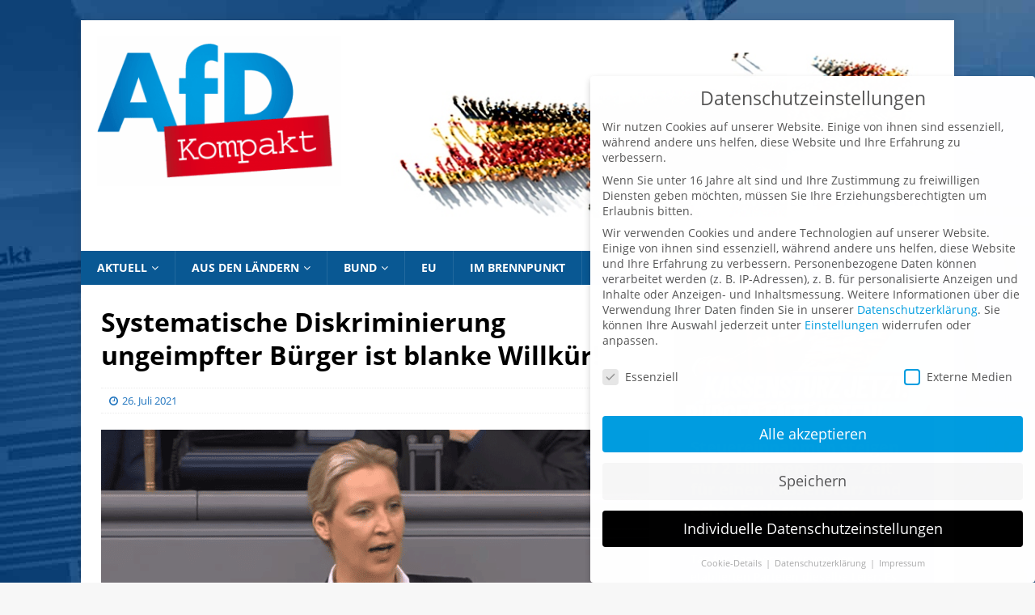

--- FILE ---
content_type: text/html; charset=UTF-8
request_url: https://afdkompakt.de/2021/07/26/systematische-diskriminierung-ungeimpfter-buerger-ist-blanke-willkuer/
body_size: 24603
content:
<!DOCTYPE html>
<html class="no-js mh-one-sb" dir="ltr" lang="de" prefix="og: https://ogp.me/ns#" id="html">
<head>
<meta charset="UTF-8">
<meta name="viewport" content="width=device-width, initial-scale=1.0">
<link rel="profile" href="http://gmpg.org/xfn/11" />
<title>Systematische Diskriminierung ungeimpfter Bürger ist blanke Willkür! | AfD Kompakt</title>

		<!-- All in One SEO 4.9.3 - aioseo.com -->
	<meta name="robots" content="max-image-preview:large" />
	<meta name="author" content="mahau"/>
	<meta name="google-site-verification" content="t8ybDysxw06QNpqm5fERMOdXaL17u-iloYcd_fYoJaM" />
	<link rel="canonical" href="https://afdkompakt.de/2021/07/26/systematische-diskriminierung-ungeimpfter-buerger-ist-blanke-willkuer/" />
	<meta name="generator" content="All in One SEO (AIOSEO) 4.9.3" />
		<meta property="og:locale" content="de_DE" />
		<meta property="og:site_name" content="AfD Kompakt" />
		<meta property="og:type" content="article" />
		<meta property="og:title" content="Systematische Diskriminierung ungeimpfter Bürger ist blanke Willkür! | AfD Kompakt" />
		<meta property="og:url" content="https://afdkompakt.de/2021/07/26/systematische-diskriminierung-ungeimpfter-buerger-ist-blanke-willkuer/" />
		<meta property="og:image" content="https://afdkompakt.de/wp-content/uploads/2021/07/Weidel.png" />
		<meta property="og:image:secure_url" content="https://afdkompakt.de/wp-content/uploads/2021/07/Weidel.png" />
		<meta property="og:image:width" content="1024" />
		<meta property="og:image:height" content="576" />
		<meta property="article:published_time" content="2021-07-26T13:19:35+00:00" />
		<meta property="article:modified_time" content="2021-07-26T13:19:35+00:00" />
		<meta name="twitter:card" content="summary" />
		<meta name="twitter:title" content="Systematische Diskriminierung ungeimpfter Bürger ist blanke Willkür! | AfD Kompakt" />
		<meta name="twitter:image" content="https://afdkompakt.de/wp-content/uploads/2021/07/Weidel.png" />
		<script type="application/ld+json" class="aioseo-schema">
			{"@context":"https:\/\/schema.org","@graph":[{"@type":"Article","@id":"https:\/\/afdkompakt.de\/2021\/07\/26\/systematische-diskriminierung-ungeimpfter-buerger-ist-blanke-willkuer\/#article","name":"Systematische Diskriminierung ungeimpfter B\u00fcrger ist blanke Willk\u00fcr! | AfD Kompakt","headline":"Systematische Diskriminierung ungeimpfter B\u00fcrger ist blanke Willk\u00fcr!","author":{"@id":"https:\/\/afdkompakt.de\/author\/mahau\/#author"},"publisher":{"@id":"https:\/\/afdkompakt.de\/#organization"},"image":{"@type":"ImageObject","url":"https:\/\/afdkompakt.de\/wp-content\/uploads\/2021\/07\/Weidel.png","width":1024,"height":576,"caption":"Die Vorsitzende der AfD-Bundestagsfraktion, Alice Weidel"},"datePublished":"2021-07-26T15:19:35+02:00","dateModified":"2021-07-26T15:19:35+02:00","inLanguage":"de-DE","mainEntityOfPage":{"@id":"https:\/\/afdkompakt.de\/2021\/07\/26\/systematische-diskriminierung-ungeimpfter-buerger-ist-blanke-willkuer\/#webpage"},"isPartOf":{"@id":"https:\/\/afdkompakt.de\/2021\/07\/26\/systematische-diskriminierung-ungeimpfter-buerger-ist-blanke-willkuer\/#webpage"},"articleSection":"Bundestagsfraktion"},{"@type":"BreadcrumbList","@id":"https:\/\/afdkompakt.de\/2021\/07\/26\/systematische-diskriminierung-ungeimpfter-buerger-ist-blanke-willkuer\/#breadcrumblist","itemListElement":[{"@type":"ListItem","@id":"https:\/\/afdkompakt.de#listItem","position":1,"name":"Home","item":"https:\/\/afdkompakt.de","nextItem":{"@type":"ListItem","@id":"https:\/\/afdkompakt.de\/bundestagsfraktion\/#listItem","name":"Bundestagsfraktion"}},{"@type":"ListItem","@id":"https:\/\/afdkompakt.de\/bundestagsfraktion\/#listItem","position":2,"name":"Bundestagsfraktion","item":"https:\/\/afdkompakt.de\/bundestagsfraktion\/","nextItem":{"@type":"ListItem","@id":"https:\/\/afdkompakt.de\/2021\/07\/26\/systematische-diskriminierung-ungeimpfter-buerger-ist-blanke-willkuer\/#listItem","name":"Systematische Diskriminierung ungeimpfter B\u00fcrger ist blanke Willk\u00fcr!"},"previousItem":{"@type":"ListItem","@id":"https:\/\/afdkompakt.de#listItem","name":"Home"}},{"@type":"ListItem","@id":"https:\/\/afdkompakt.de\/2021\/07\/26\/systematische-diskriminierung-ungeimpfter-buerger-ist-blanke-willkuer\/#listItem","position":3,"name":"Systematische Diskriminierung ungeimpfter B\u00fcrger ist blanke Willk\u00fcr!","previousItem":{"@type":"ListItem","@id":"https:\/\/afdkompakt.de\/bundestagsfraktion\/#listItem","name":"Bundestagsfraktion"}}]},{"@type":"Organization","@id":"https:\/\/afdkompakt.de\/#organization","name":"AfD Kompakt","description":"Das Mitgliedermagazin der Alternative f\u00fcr Deutschland","url":"https:\/\/afdkompakt.de\/","logo":{"@type":"ImageObject","url":"https:\/\/afdkompakt.de\/wp-content\/uploads\/2016\/10\/logo203.png","@id":"https:\/\/afdkompakt.de\/2021\/07\/26\/systematische-diskriminierung-ungeimpfter-buerger-ist-blanke-willkuer\/#organizationLogo","width":332,"height":203},"image":{"@id":"https:\/\/afdkompakt.de\/2021\/07\/26\/systematische-diskriminierung-ungeimpfter-buerger-ist-blanke-willkuer\/#organizationLogo"}},{"@type":"Person","@id":"https:\/\/afdkompakt.de\/author\/mahau\/#author","url":"https:\/\/afdkompakt.de\/author\/mahau\/","name":"mahau"},{"@type":"WebPage","@id":"https:\/\/afdkompakt.de\/2021\/07\/26\/systematische-diskriminierung-ungeimpfter-buerger-ist-blanke-willkuer\/#webpage","url":"https:\/\/afdkompakt.de\/2021\/07\/26\/systematische-diskriminierung-ungeimpfter-buerger-ist-blanke-willkuer\/","name":"Systematische Diskriminierung ungeimpfter B\u00fcrger ist blanke Willk\u00fcr! | AfD Kompakt","inLanguage":"de-DE","isPartOf":{"@id":"https:\/\/afdkompakt.de\/#website"},"breadcrumb":{"@id":"https:\/\/afdkompakt.de\/2021\/07\/26\/systematische-diskriminierung-ungeimpfter-buerger-ist-blanke-willkuer\/#breadcrumblist"},"author":{"@id":"https:\/\/afdkompakt.de\/author\/mahau\/#author"},"creator":{"@id":"https:\/\/afdkompakt.de\/author\/mahau\/#author"},"image":{"@type":"ImageObject","url":"https:\/\/afdkompakt.de\/wp-content\/uploads\/2021\/07\/Weidel.png","@id":"https:\/\/afdkompakt.de\/2021\/07\/26\/systematische-diskriminierung-ungeimpfter-buerger-ist-blanke-willkuer\/#mainImage","width":1024,"height":576,"caption":"Die Vorsitzende der AfD-Bundestagsfraktion, Alice Weidel"},"primaryImageOfPage":{"@id":"https:\/\/afdkompakt.de\/2021\/07\/26\/systematische-diskriminierung-ungeimpfter-buerger-ist-blanke-willkuer\/#mainImage"},"datePublished":"2021-07-26T15:19:35+02:00","dateModified":"2021-07-26T15:19:35+02:00"},{"@type":"WebSite","@id":"https:\/\/afdkompakt.de\/#website","url":"https:\/\/afdkompakt.de\/","name":"AfD Kompakt","description":"Das Mitgliedermagazin der Alternative f\u00fcr Deutschland","inLanguage":"de-DE","publisher":{"@id":"https:\/\/afdkompakt.de\/#organization"}}]}
		</script>
		<!-- All in One SEO -->

<link rel="alternate" type="application/rss+xml" title="AfD Kompakt &raquo; Feed" href="https://afdkompakt.de/feed/" />
<link rel="alternate" type="application/rss+xml" title="AfD Kompakt &raquo; Kommentar-Feed" href="https://afdkompakt.de/comments/feed/" />
<link rel="alternate" title="oEmbed (JSON)" type="application/json+oembed" href="https://afdkompakt.de/wp-json/oembed/1.0/embed?url=https%3A%2F%2Fafdkompakt.de%2F2021%2F07%2F26%2Fsystematische-diskriminierung-ungeimpfter-buerger-ist-blanke-willkuer%2F" />
<link rel="alternate" title="oEmbed (XML)" type="text/xml+oembed" href="https://afdkompakt.de/wp-json/oembed/1.0/embed?url=https%3A%2F%2Fafdkompakt.de%2F2021%2F07%2F26%2Fsystematische-diskriminierung-ungeimpfter-buerger-ist-blanke-willkuer%2F&#038;format=xml" />
<style id='wp-img-auto-sizes-contain-inline-css' type='text/css'>
img:is([sizes=auto i],[sizes^="auto," i]){contain-intrinsic-size:3000px 1500px}
/*# sourceURL=wp-img-auto-sizes-contain-inline-css */
</style>
<link rel='stylesheet' id='h5ab-print-css-css' href='https://afdkompakt.de/wp-content/plugins/print-post-and-page/css/h5ab-print.min.css' type='text/css' media='all' />
<style id='wp-emoji-styles-inline-css' type='text/css'>

	img.wp-smiley, img.emoji {
		display: inline !important;
		border: none !important;
		box-shadow: none !important;
		height: 1em !important;
		width: 1em !important;
		margin: 0 0.07em !important;
		vertical-align: -0.1em !important;
		background: none !important;
		padding: 0 !important;
	}
/*# sourceURL=wp-emoji-styles-inline-css */
</style>
<style id='wp-block-library-inline-css' type='text/css'>
:root{--wp-block-synced-color:#7a00df;--wp-block-synced-color--rgb:122,0,223;--wp-bound-block-color:var(--wp-block-synced-color);--wp-editor-canvas-background:#ddd;--wp-admin-theme-color:#007cba;--wp-admin-theme-color--rgb:0,124,186;--wp-admin-theme-color-darker-10:#006ba1;--wp-admin-theme-color-darker-10--rgb:0,107,160.5;--wp-admin-theme-color-darker-20:#005a87;--wp-admin-theme-color-darker-20--rgb:0,90,135;--wp-admin-border-width-focus:2px}@media (min-resolution:192dpi){:root{--wp-admin-border-width-focus:1.5px}}.wp-element-button{cursor:pointer}:root .has-very-light-gray-background-color{background-color:#eee}:root .has-very-dark-gray-background-color{background-color:#313131}:root .has-very-light-gray-color{color:#eee}:root .has-very-dark-gray-color{color:#313131}:root .has-vivid-green-cyan-to-vivid-cyan-blue-gradient-background{background:linear-gradient(135deg,#00d084,#0693e3)}:root .has-purple-crush-gradient-background{background:linear-gradient(135deg,#34e2e4,#4721fb 50%,#ab1dfe)}:root .has-hazy-dawn-gradient-background{background:linear-gradient(135deg,#faaca8,#dad0ec)}:root .has-subdued-olive-gradient-background{background:linear-gradient(135deg,#fafae1,#67a671)}:root .has-atomic-cream-gradient-background{background:linear-gradient(135deg,#fdd79a,#004a59)}:root .has-nightshade-gradient-background{background:linear-gradient(135deg,#330968,#31cdcf)}:root .has-midnight-gradient-background{background:linear-gradient(135deg,#020381,#2874fc)}:root{--wp--preset--font-size--normal:16px;--wp--preset--font-size--huge:42px}.has-regular-font-size{font-size:1em}.has-larger-font-size{font-size:2.625em}.has-normal-font-size{font-size:var(--wp--preset--font-size--normal)}.has-huge-font-size{font-size:var(--wp--preset--font-size--huge)}.has-text-align-center{text-align:center}.has-text-align-left{text-align:left}.has-text-align-right{text-align:right}.has-fit-text{white-space:nowrap!important}#end-resizable-editor-section{display:none}.aligncenter{clear:both}.items-justified-left{justify-content:flex-start}.items-justified-center{justify-content:center}.items-justified-right{justify-content:flex-end}.items-justified-space-between{justify-content:space-between}.screen-reader-text{border:0;clip-path:inset(50%);height:1px;margin:-1px;overflow:hidden;padding:0;position:absolute;width:1px;word-wrap:normal!important}.screen-reader-text:focus{background-color:#ddd;clip-path:none;color:#444;display:block;font-size:1em;height:auto;left:5px;line-height:normal;padding:15px 23px 14px;text-decoration:none;top:5px;width:auto;z-index:100000}html :where(.has-border-color){border-style:solid}html :where([style*=border-top-color]){border-top-style:solid}html :where([style*=border-right-color]){border-right-style:solid}html :where([style*=border-bottom-color]){border-bottom-style:solid}html :where([style*=border-left-color]){border-left-style:solid}html :where([style*=border-width]){border-style:solid}html :where([style*=border-top-width]){border-top-style:solid}html :where([style*=border-right-width]){border-right-style:solid}html :where([style*=border-bottom-width]){border-bottom-style:solid}html :where([style*=border-left-width]){border-left-style:solid}html :where(img[class*=wp-image-]){height:auto;max-width:100%}:where(figure){margin:0 0 1em}html :where(.is-position-sticky){--wp-admin--admin-bar--position-offset:var(--wp-admin--admin-bar--height,0px)}@media screen and (max-width:600px){html :where(.is-position-sticky){--wp-admin--admin-bar--position-offset:0px}}

/*# sourceURL=wp-block-library-inline-css */
</style><style id='wp-block-image-inline-css' type='text/css'>
.wp-block-image>a,.wp-block-image>figure>a{display:inline-block}.wp-block-image img{box-sizing:border-box;height:auto;max-width:100%;vertical-align:bottom}@media not (prefers-reduced-motion){.wp-block-image img.hide{visibility:hidden}.wp-block-image img.show{animation:show-content-image .4s}}.wp-block-image[style*=border-radius] img,.wp-block-image[style*=border-radius]>a{border-radius:inherit}.wp-block-image.has-custom-border img{box-sizing:border-box}.wp-block-image.aligncenter{text-align:center}.wp-block-image.alignfull>a,.wp-block-image.alignwide>a{width:100%}.wp-block-image.alignfull img,.wp-block-image.alignwide img{height:auto;width:100%}.wp-block-image .aligncenter,.wp-block-image .alignleft,.wp-block-image .alignright,.wp-block-image.aligncenter,.wp-block-image.alignleft,.wp-block-image.alignright{display:table}.wp-block-image .aligncenter>figcaption,.wp-block-image .alignleft>figcaption,.wp-block-image .alignright>figcaption,.wp-block-image.aligncenter>figcaption,.wp-block-image.alignleft>figcaption,.wp-block-image.alignright>figcaption{caption-side:bottom;display:table-caption}.wp-block-image .alignleft{float:left;margin:.5em 1em .5em 0}.wp-block-image .alignright{float:right;margin:.5em 0 .5em 1em}.wp-block-image .aligncenter{margin-left:auto;margin-right:auto}.wp-block-image :where(figcaption){margin-bottom:1em;margin-top:.5em}.wp-block-image.is-style-circle-mask img{border-radius:9999px}@supports ((-webkit-mask-image:none) or (mask-image:none)) or (-webkit-mask-image:none){.wp-block-image.is-style-circle-mask img{border-radius:0;-webkit-mask-image:url('data:image/svg+xml;utf8,<svg viewBox="0 0 100 100" xmlns="http://www.w3.org/2000/svg"><circle cx="50" cy="50" r="50"/></svg>');mask-image:url('data:image/svg+xml;utf8,<svg viewBox="0 0 100 100" xmlns="http://www.w3.org/2000/svg"><circle cx="50" cy="50" r="50"/></svg>');mask-mode:alpha;-webkit-mask-position:center;mask-position:center;-webkit-mask-repeat:no-repeat;mask-repeat:no-repeat;-webkit-mask-size:contain;mask-size:contain}}:root :where(.wp-block-image.is-style-rounded img,.wp-block-image .is-style-rounded img){border-radius:9999px}.wp-block-image figure{margin:0}.wp-lightbox-container{display:flex;flex-direction:column;position:relative}.wp-lightbox-container img{cursor:zoom-in}.wp-lightbox-container img:hover+button{opacity:1}.wp-lightbox-container button{align-items:center;backdrop-filter:blur(16px) saturate(180%);background-color:#5a5a5a40;border:none;border-radius:4px;cursor:zoom-in;display:flex;height:20px;justify-content:center;opacity:0;padding:0;position:absolute;right:16px;text-align:center;top:16px;width:20px;z-index:100}@media not (prefers-reduced-motion){.wp-lightbox-container button{transition:opacity .2s ease}}.wp-lightbox-container button:focus-visible{outline:3px auto #5a5a5a40;outline:3px auto -webkit-focus-ring-color;outline-offset:3px}.wp-lightbox-container button:hover{cursor:pointer;opacity:1}.wp-lightbox-container button:focus{opacity:1}.wp-lightbox-container button:focus,.wp-lightbox-container button:hover,.wp-lightbox-container button:not(:hover):not(:active):not(.has-background){background-color:#5a5a5a40;border:none}.wp-lightbox-overlay{box-sizing:border-box;cursor:zoom-out;height:100vh;left:0;overflow:hidden;position:fixed;top:0;visibility:hidden;width:100%;z-index:100000}.wp-lightbox-overlay .close-button{align-items:center;cursor:pointer;display:flex;justify-content:center;min-height:40px;min-width:40px;padding:0;position:absolute;right:calc(env(safe-area-inset-right) + 16px);top:calc(env(safe-area-inset-top) + 16px);z-index:5000000}.wp-lightbox-overlay .close-button:focus,.wp-lightbox-overlay .close-button:hover,.wp-lightbox-overlay .close-button:not(:hover):not(:active):not(.has-background){background:none;border:none}.wp-lightbox-overlay .lightbox-image-container{height:var(--wp--lightbox-container-height);left:50%;overflow:hidden;position:absolute;top:50%;transform:translate(-50%,-50%);transform-origin:top left;width:var(--wp--lightbox-container-width);z-index:9999999999}.wp-lightbox-overlay .wp-block-image{align-items:center;box-sizing:border-box;display:flex;height:100%;justify-content:center;margin:0;position:relative;transform-origin:0 0;width:100%;z-index:3000000}.wp-lightbox-overlay .wp-block-image img{height:var(--wp--lightbox-image-height);min-height:var(--wp--lightbox-image-height);min-width:var(--wp--lightbox-image-width);width:var(--wp--lightbox-image-width)}.wp-lightbox-overlay .wp-block-image figcaption{display:none}.wp-lightbox-overlay button{background:none;border:none}.wp-lightbox-overlay .scrim{background-color:#fff;height:100%;opacity:.9;position:absolute;width:100%;z-index:2000000}.wp-lightbox-overlay.active{visibility:visible}@media not (prefers-reduced-motion){.wp-lightbox-overlay.active{animation:turn-on-visibility .25s both}.wp-lightbox-overlay.active img{animation:turn-on-visibility .35s both}.wp-lightbox-overlay.show-closing-animation:not(.active){animation:turn-off-visibility .35s both}.wp-lightbox-overlay.show-closing-animation:not(.active) img{animation:turn-off-visibility .25s both}.wp-lightbox-overlay.zoom.active{animation:none;opacity:1;visibility:visible}.wp-lightbox-overlay.zoom.active .lightbox-image-container{animation:lightbox-zoom-in .4s}.wp-lightbox-overlay.zoom.active .lightbox-image-container img{animation:none}.wp-lightbox-overlay.zoom.active .scrim{animation:turn-on-visibility .4s forwards}.wp-lightbox-overlay.zoom.show-closing-animation:not(.active){animation:none}.wp-lightbox-overlay.zoom.show-closing-animation:not(.active) .lightbox-image-container{animation:lightbox-zoom-out .4s}.wp-lightbox-overlay.zoom.show-closing-animation:not(.active) .lightbox-image-container img{animation:none}.wp-lightbox-overlay.zoom.show-closing-animation:not(.active) .scrim{animation:turn-off-visibility .4s forwards}}@keyframes show-content-image{0%{visibility:hidden}99%{visibility:hidden}to{visibility:visible}}@keyframes turn-on-visibility{0%{opacity:0}to{opacity:1}}@keyframes turn-off-visibility{0%{opacity:1;visibility:visible}99%{opacity:0;visibility:visible}to{opacity:0;visibility:hidden}}@keyframes lightbox-zoom-in{0%{transform:translate(calc((-100vw + var(--wp--lightbox-scrollbar-width))/2 + var(--wp--lightbox-initial-left-position)),calc(-50vh + var(--wp--lightbox-initial-top-position))) scale(var(--wp--lightbox-scale))}to{transform:translate(-50%,-50%) scale(1)}}@keyframes lightbox-zoom-out{0%{transform:translate(-50%,-50%) scale(1);visibility:visible}99%{visibility:visible}to{transform:translate(calc((-100vw + var(--wp--lightbox-scrollbar-width))/2 + var(--wp--lightbox-initial-left-position)),calc(-50vh + var(--wp--lightbox-initial-top-position))) scale(var(--wp--lightbox-scale));visibility:hidden}}
/*# sourceURL=https://afdkompakt.de/wp-includes/blocks/image/style.min.css */
</style>
<style id='global-styles-inline-css' type='text/css'>
:root{--wp--preset--aspect-ratio--square: 1;--wp--preset--aspect-ratio--4-3: 4/3;--wp--preset--aspect-ratio--3-4: 3/4;--wp--preset--aspect-ratio--3-2: 3/2;--wp--preset--aspect-ratio--2-3: 2/3;--wp--preset--aspect-ratio--16-9: 16/9;--wp--preset--aspect-ratio--9-16: 9/16;--wp--preset--color--black: #000000;--wp--preset--color--cyan-bluish-gray: #abb8c3;--wp--preset--color--white: #ffffff;--wp--preset--color--pale-pink: #f78da7;--wp--preset--color--vivid-red: #cf2e2e;--wp--preset--color--luminous-vivid-orange: #ff6900;--wp--preset--color--luminous-vivid-amber: #fcb900;--wp--preset--color--light-green-cyan: #7bdcb5;--wp--preset--color--vivid-green-cyan: #00d084;--wp--preset--color--pale-cyan-blue: #8ed1fc;--wp--preset--color--vivid-cyan-blue: #0693e3;--wp--preset--color--vivid-purple: #9b51e0;--wp--preset--gradient--vivid-cyan-blue-to-vivid-purple: linear-gradient(135deg,rgb(6,147,227) 0%,rgb(155,81,224) 100%);--wp--preset--gradient--light-green-cyan-to-vivid-green-cyan: linear-gradient(135deg,rgb(122,220,180) 0%,rgb(0,208,130) 100%);--wp--preset--gradient--luminous-vivid-amber-to-luminous-vivid-orange: linear-gradient(135deg,rgb(252,185,0) 0%,rgb(255,105,0) 100%);--wp--preset--gradient--luminous-vivid-orange-to-vivid-red: linear-gradient(135deg,rgb(255,105,0) 0%,rgb(207,46,46) 100%);--wp--preset--gradient--very-light-gray-to-cyan-bluish-gray: linear-gradient(135deg,rgb(238,238,238) 0%,rgb(169,184,195) 100%);--wp--preset--gradient--cool-to-warm-spectrum: linear-gradient(135deg,rgb(74,234,220) 0%,rgb(151,120,209) 20%,rgb(207,42,186) 40%,rgb(238,44,130) 60%,rgb(251,105,98) 80%,rgb(254,248,76) 100%);--wp--preset--gradient--blush-light-purple: linear-gradient(135deg,rgb(255,206,236) 0%,rgb(152,150,240) 100%);--wp--preset--gradient--blush-bordeaux: linear-gradient(135deg,rgb(254,205,165) 0%,rgb(254,45,45) 50%,rgb(107,0,62) 100%);--wp--preset--gradient--luminous-dusk: linear-gradient(135deg,rgb(255,203,112) 0%,rgb(199,81,192) 50%,rgb(65,88,208) 100%);--wp--preset--gradient--pale-ocean: linear-gradient(135deg,rgb(255,245,203) 0%,rgb(182,227,212) 50%,rgb(51,167,181) 100%);--wp--preset--gradient--electric-grass: linear-gradient(135deg,rgb(202,248,128) 0%,rgb(113,206,126) 100%);--wp--preset--gradient--midnight: linear-gradient(135deg,rgb(2,3,129) 0%,rgb(40,116,252) 100%);--wp--preset--font-size--small: 13px;--wp--preset--font-size--medium: 20px;--wp--preset--font-size--large: 36px;--wp--preset--font-size--x-large: 42px;--wp--preset--spacing--20: 0.44rem;--wp--preset--spacing--30: 0.67rem;--wp--preset--spacing--40: 1rem;--wp--preset--spacing--50: 1.5rem;--wp--preset--spacing--60: 2.25rem;--wp--preset--spacing--70: 3.38rem;--wp--preset--spacing--80: 5.06rem;--wp--preset--shadow--natural: 6px 6px 9px rgba(0, 0, 0, 0.2);--wp--preset--shadow--deep: 12px 12px 50px rgba(0, 0, 0, 0.4);--wp--preset--shadow--sharp: 6px 6px 0px rgba(0, 0, 0, 0.2);--wp--preset--shadow--outlined: 6px 6px 0px -3px rgb(255, 255, 255), 6px 6px rgb(0, 0, 0);--wp--preset--shadow--crisp: 6px 6px 0px rgb(0, 0, 0);}:where(.is-layout-flex){gap: 0.5em;}:where(.is-layout-grid){gap: 0.5em;}body .is-layout-flex{display: flex;}.is-layout-flex{flex-wrap: wrap;align-items: center;}.is-layout-flex > :is(*, div){margin: 0;}body .is-layout-grid{display: grid;}.is-layout-grid > :is(*, div){margin: 0;}:where(.wp-block-columns.is-layout-flex){gap: 2em;}:where(.wp-block-columns.is-layout-grid){gap: 2em;}:where(.wp-block-post-template.is-layout-flex){gap: 1.25em;}:where(.wp-block-post-template.is-layout-grid){gap: 1.25em;}.has-black-color{color: var(--wp--preset--color--black) !important;}.has-cyan-bluish-gray-color{color: var(--wp--preset--color--cyan-bluish-gray) !important;}.has-white-color{color: var(--wp--preset--color--white) !important;}.has-pale-pink-color{color: var(--wp--preset--color--pale-pink) !important;}.has-vivid-red-color{color: var(--wp--preset--color--vivid-red) !important;}.has-luminous-vivid-orange-color{color: var(--wp--preset--color--luminous-vivid-orange) !important;}.has-luminous-vivid-amber-color{color: var(--wp--preset--color--luminous-vivid-amber) !important;}.has-light-green-cyan-color{color: var(--wp--preset--color--light-green-cyan) !important;}.has-vivid-green-cyan-color{color: var(--wp--preset--color--vivid-green-cyan) !important;}.has-pale-cyan-blue-color{color: var(--wp--preset--color--pale-cyan-blue) !important;}.has-vivid-cyan-blue-color{color: var(--wp--preset--color--vivid-cyan-blue) !important;}.has-vivid-purple-color{color: var(--wp--preset--color--vivid-purple) !important;}.has-black-background-color{background-color: var(--wp--preset--color--black) !important;}.has-cyan-bluish-gray-background-color{background-color: var(--wp--preset--color--cyan-bluish-gray) !important;}.has-white-background-color{background-color: var(--wp--preset--color--white) !important;}.has-pale-pink-background-color{background-color: var(--wp--preset--color--pale-pink) !important;}.has-vivid-red-background-color{background-color: var(--wp--preset--color--vivid-red) !important;}.has-luminous-vivid-orange-background-color{background-color: var(--wp--preset--color--luminous-vivid-orange) !important;}.has-luminous-vivid-amber-background-color{background-color: var(--wp--preset--color--luminous-vivid-amber) !important;}.has-light-green-cyan-background-color{background-color: var(--wp--preset--color--light-green-cyan) !important;}.has-vivid-green-cyan-background-color{background-color: var(--wp--preset--color--vivid-green-cyan) !important;}.has-pale-cyan-blue-background-color{background-color: var(--wp--preset--color--pale-cyan-blue) !important;}.has-vivid-cyan-blue-background-color{background-color: var(--wp--preset--color--vivid-cyan-blue) !important;}.has-vivid-purple-background-color{background-color: var(--wp--preset--color--vivid-purple) !important;}.has-black-border-color{border-color: var(--wp--preset--color--black) !important;}.has-cyan-bluish-gray-border-color{border-color: var(--wp--preset--color--cyan-bluish-gray) !important;}.has-white-border-color{border-color: var(--wp--preset--color--white) !important;}.has-pale-pink-border-color{border-color: var(--wp--preset--color--pale-pink) !important;}.has-vivid-red-border-color{border-color: var(--wp--preset--color--vivid-red) !important;}.has-luminous-vivid-orange-border-color{border-color: var(--wp--preset--color--luminous-vivid-orange) !important;}.has-luminous-vivid-amber-border-color{border-color: var(--wp--preset--color--luminous-vivid-amber) !important;}.has-light-green-cyan-border-color{border-color: var(--wp--preset--color--light-green-cyan) !important;}.has-vivid-green-cyan-border-color{border-color: var(--wp--preset--color--vivid-green-cyan) !important;}.has-pale-cyan-blue-border-color{border-color: var(--wp--preset--color--pale-cyan-blue) !important;}.has-vivid-cyan-blue-border-color{border-color: var(--wp--preset--color--vivid-cyan-blue) !important;}.has-vivid-purple-border-color{border-color: var(--wp--preset--color--vivid-purple) !important;}.has-vivid-cyan-blue-to-vivid-purple-gradient-background{background: var(--wp--preset--gradient--vivid-cyan-blue-to-vivid-purple) !important;}.has-light-green-cyan-to-vivid-green-cyan-gradient-background{background: var(--wp--preset--gradient--light-green-cyan-to-vivid-green-cyan) !important;}.has-luminous-vivid-amber-to-luminous-vivid-orange-gradient-background{background: var(--wp--preset--gradient--luminous-vivid-amber-to-luminous-vivid-orange) !important;}.has-luminous-vivid-orange-to-vivid-red-gradient-background{background: var(--wp--preset--gradient--luminous-vivid-orange-to-vivid-red) !important;}.has-very-light-gray-to-cyan-bluish-gray-gradient-background{background: var(--wp--preset--gradient--very-light-gray-to-cyan-bluish-gray) !important;}.has-cool-to-warm-spectrum-gradient-background{background: var(--wp--preset--gradient--cool-to-warm-spectrum) !important;}.has-blush-light-purple-gradient-background{background: var(--wp--preset--gradient--blush-light-purple) !important;}.has-blush-bordeaux-gradient-background{background: var(--wp--preset--gradient--blush-bordeaux) !important;}.has-luminous-dusk-gradient-background{background: var(--wp--preset--gradient--luminous-dusk) !important;}.has-pale-ocean-gradient-background{background: var(--wp--preset--gradient--pale-ocean) !important;}.has-electric-grass-gradient-background{background: var(--wp--preset--gradient--electric-grass) !important;}.has-midnight-gradient-background{background: var(--wp--preset--gradient--midnight) !important;}.has-small-font-size{font-size: var(--wp--preset--font-size--small) !important;}.has-medium-font-size{font-size: var(--wp--preset--font-size--medium) !important;}.has-large-font-size{font-size: var(--wp--preset--font-size--large) !important;}.has-x-large-font-size{font-size: var(--wp--preset--font-size--x-large) !important;}
/*# sourceURL=global-styles-inline-css */
</style>

<style id='classic-theme-styles-inline-css' type='text/css'>
/*! This file is auto-generated */
.wp-block-button__link{color:#fff;background-color:#32373c;border-radius:9999px;box-shadow:none;text-decoration:none;padding:calc(.667em + 2px) calc(1.333em + 2px);font-size:1.125em}.wp-block-file__button{background:#32373c;color:#fff;text-decoration:none}
/*# sourceURL=/wp-includes/css/classic-themes.min.css */
</style>
<link rel='stylesheet' id='mh-font-awesome-css' href='https://afdkompakt.de/wp-content/themes/mh-magazine/includes/font-awesome.min.css' type='text/css' media='all' />
<link rel='stylesheet' id='mh-magazine-css' href='https://afdkompakt.de/wp-content/themes/AfD-Kompakt/style.css' type='text/css' media='all' />
<link rel='stylesheet' id='arve-css' href='https://afdkompakt.de/wp-content/plugins/advanced-responsive-video-embedder/build/main.css' type='text/css' media='all' />
<link rel='stylesheet' id='borlabs-cookie-css' href='https://afdkompakt.de/wp-content/cache/borlabs-cookie/borlabs-cookie_1_de.css' type='text/css' media='all' />
<link rel='stylesheet' id='dkpdf-frontend-css' href='https://afdkompakt.de/wp-content/plugins/dk-pdf/build/frontend-style.css' type='text/css' media='all' />
<script type="text/javascript" src="https://afdkompakt.de/wp-includes/js/jquery/jquery.min.js" id="jquery-core-js"></script>
<script type="text/javascript" src="https://afdkompakt.de/wp-includes/js/jquery/jquery-migrate.min.js" id="jquery-migrate-js"></script>
<script type="text/javascript" src="https://afdkompakt.de/wp-content/themes/mh-magazine/js/scripts.js" id="mh-scripts-js"></script>
<link rel="https://api.w.org/" href="https://afdkompakt.de/wp-json/" /><link rel="alternate" title="JSON" type="application/json" href="https://afdkompakt.de/wp-json/wp/v2/posts/53752" /><link rel="EditURI" type="application/rsd+xml" title="RSD" href="https://afdkompakt.de/xmlrpc.php?rsd" />

<link rel='shortlink' href='https://afdkompakt.de/?p=53752' />
		<style type="text/css">.pp-podcast {opacity: 0;}</style>
		<style type="text/css">@media only screen and (max-width: 800px) {
    .fblbCenterOuter, .fblbRight, .fblbLeft {
        display:none!important;
    }
}

.borlabsCookieText {
    text-transform:none!important;
    font-size: 12px!important;
}
.borlabsCookieText:first-child {
    display:none!important;
}
.borlabsCookieShow {
    opacity:0.9!important;
    top: auto!important;
    bottom: 25px!important;
    left: auto!important;
    right: 25px!important;
}
.borlabsCookieText a {
    color: #009de0!important;
}

/** hide caption mh-slider - 16.12. j.s. hbg-it 
.mh-preheader, .mh-wide-layout .mh-subheader, .mh-ticker-title, .mh-main-nav li:hover, .mh-footer-nav, .slicknav_menu, .slicknav_btn, .slicknav_nav .slicknav_item:hover, .slicknav_nav a:hover, .mh-back-to-top, .mh-subheading, .entry-tags .fa, .entry-tags li:hover, .mh-widget-layout2 .mh-widget-title, .mh-widget-layout4 .mh-widget-title-inner, .mh-widget-layout4 .mh-footer-widget-title, #mh-mobile .flex-control-paging li a.flex-active, .mh-image-caption, .mh-carousel-layout1 .mh-carousel-caption, .mh-tab-button.active, .mh-tab-button.active:hover, .mh-footer-widget .mh-tab-button.active, .mh-social-widget li:hover a, .mh-footer-widget .mh-social-widget li a, .mh-footer-widget .mh-author-bio-widget, .tagcloud a:hover, .mh-widget .tagcloud a:hover, .mh-footer-widget .tagcloud a:hover, .mh-posts-stacked-meta, .page-numbers:hover, .mh-loop-pagination .current, .mh-comments-pagination .current, .pagelink, a:hover .pagelink, input[type=submit], #infinite-handle span {
    background: #009ee0;
    visibility: hidden;
} **/</style>
<style type="text/css">
.mh-navigation li:hover, .mh-navigation ul li:hover > ul, .mh-main-nav-wrap, .mh-main-nav, .mh-social-nav li a:hover, .entry-tags li, .mh-slider-caption, .mh-widget-layout8 .mh-widget-title .mh-footer-widget-title-inner, .mh-widget-col-1 .mh-slider-caption, .mh-widget-col-1 .mh-posts-lineup-caption, .mh-carousel-layout1, .mh-spotlight-widget, .mh-social-widget li a, .mh-author-bio-widget, .mh-footer-widget .mh-tab-comment-excerpt, .mh-nip-item:hover .mh-nip-overlay, .mh-widget .tagcloud a, .mh-footer-widget .tagcloud a, .mh-footer, .mh-copyright-wrap, input[type=submit]:hover, #infinite-handle span:hover { background: #095893; }
.mh-extra-nav-bg { background: rgba(9, 88, 147, 0.2); }
.mh-slider-caption, .mh-posts-stacked-title, .mh-posts-lineup-caption { background: #095893; background: rgba(9, 88, 147, 0.8); }
@media screen and (max-width: 900px) { #mh-mobile .mh-slider-caption, #mh-mobile .mh-posts-lineup-caption { background: rgba(9, 88, 147, 1); } }
.slicknav_menu, .slicknav_nav ul, #mh-mobile .mh-footer-widget .mh-posts-stacked-overlay { border-color: #095893; }
.mh-copyright, .mh-copyright a { color: #fff; }
.mh-widget-layout4 .mh-widget-title { background: #009ee0; background: rgba(0, 158, 224, 0.6); }
.mh-preheader, .mh-wide-layout .mh-subheader, .mh-ticker-title, .mh-main-nav li:hover, .mh-footer-nav, .slicknav_menu, .slicknav_btn, .slicknav_nav .slicknav_item:hover, .slicknav_nav a:hover, .mh-back-to-top, .mh-subheading, .entry-tags .fa, .entry-tags li:hover, .mh-widget-layout2 .mh-widget-title, .mh-widget-layout4 .mh-widget-title-inner, .mh-widget-layout4 .mh-footer-widget-title, .mh-widget-layout5 .mh-widget-title-inner, .mh-widget-layout6 .mh-widget-title, #mh-mobile .flex-control-paging li a.flex-active, .mh-image-caption, .mh-carousel-layout1 .mh-carousel-caption, .mh-tab-button.active, .mh-tab-button.active:hover, .mh-footer-widget .mh-tab-button.active, .mh-social-widget li:hover a, .mh-footer-widget .mh-social-widget li a, .mh-footer-widget .mh-author-bio-widget, .tagcloud a:hover, .mh-widget .tagcloud a:hover, .mh-footer-widget .tagcloud a:hover, .mh-posts-stacked-item .mh-meta, .page-numbers:hover, .mh-loop-pagination .current, .mh-comments-pagination .current, .pagelink, a:hover .pagelink, input[type=submit], #infinite-handle span { background: #009ee0; }
.mh-main-nav-wrap .slicknav_nav ul, blockquote, .mh-widget-layout1 .mh-widget-title, .mh-widget-layout3 .mh-widget-title, .mh-widget-layout5 .mh-widget-title, .mh-widget-layout8 .mh-widget-title:after, #mh-mobile .mh-slider-caption, .mh-carousel-layout1, .mh-spotlight-widget, .mh-author-bio-widget, .mh-author-bio-title, .mh-author-bio-image-frame, .mh-video-widget, .mh-tab-buttons, textarea:hover, input[type=text]:hover, input[type=email]:hover, input[type=tel]:hover, input[type=url]:hover { border-color: #009ee0; }
.mh-header-tagline, .mh-dropcap, .mh-carousel-layout1 .flex-direction-nav a, .mh-carousel-layout2 .mh-carousel-caption, .mh-posts-digest-small-category, .mh-posts-lineup-more, .bypostauthor .fn:after, .mh-comment-list .comment-reply-link:before, #respond #cancel-comment-reply-link:before { color: #009ee0; }
.mh-header-nav-bottom li a, .mh-social-nav-bottom .fa-mh-social, .mh-boxed-layout .mh-ticker-item-bottom a, .mh-header-date-bottom, .page-numbers, a .pagelink, .mh-widget-layout3 .mh-widget-title, .mh-widget-layout3 .mh-widget-title a, .mh-tabbed-widget, .mh-tabbed-widget a, .mh-posts-horizontal-title a { color: #1e73be; }
.mh-meta, .mh-meta a, .mh-breadcrumb, .mh-breadcrumb a, .mh-comment-list .comment-meta, .mh-comment-list .comment-meta a, .mh-comment-list .comment-reply-link, .mh-user-data, .widget_rss .rss-date, .widget_rss cite { color: #1e73be; }
.entry-content a { color: #e2001a; }
a:hover, .entry-content a:hover, #respond a:hover, #respond #cancel-comment-reply-link:hover, #respond .logged-in-as a:hover, .mh-comment-list .comment-meta a:hover, .mh-ping-list .mh-ping-item a:hover, .mh-meta a:hover, .mh-breadcrumb a:hover, .mh-tabbed-widget a:hover { color: #e2001a; }
</style>
<!--[if lt IE 9]>
<script src="https://afdkompakt.de/wp-content/themes/mh-magazine/js/css3-mediaqueries.js"></script>
<![endif]-->
<style type="text/css">
.entry-content { font-size: 16px; font-size: 1rem; }
</style>
<style type="text/css" id="custom-background-css">
body.custom-background { background-image: url("https://afdkompakt.de/wp-content/uploads/2017/01/afdkompakt_hg4.jpg"); background-position: center top; background-size: auto; background-repeat: no-repeat; background-attachment: fixed; }
</style>
	<link rel="icon" href="https://afdkompakt.de/wp-content/uploads/2019/08/cropped-favicon_4-32x32.png" sizes="32x32" />
<link rel="icon" href="https://afdkompakt.de/wp-content/uploads/2019/08/cropped-favicon_4-192x192.png" sizes="192x192" />
<link rel="apple-touch-icon" href="https://afdkompakt.de/wp-content/uploads/2019/08/cropped-favicon_4-180x180.png" />
<meta name="msapplication-TileImage" content="https://afdkompakt.de/wp-content/uploads/2019/08/cropped-favicon_4-270x270.png" />
<link rel='stylesheet' id='hugeit_custom_style-css' href='https://afdkompakt.de/?hugeit_custom_css=1' type='text/css' media='all' />
</head>
<body id="mh-mobile" class="wp-singular post-template-default single single-post postid-53752 single-format-standard custom-background wp-custom-logo wp-theme-mh-magazine wp-child-theme-AfD-Kompakt mh-boxed-layout mh-right-sb mh-loop-layout1 mh-widget-layout2" itemscope="itemscope" itemtype="https://schema.org/WebPage">
<div class="mh-container mh-container-outer">
<div class="mh-header-nav-mobile clearfix"></div>
	<div class="mh-preheader">
    	<div class="mh-container mh-container-inner mh-row clearfix">
							<div class="mh-header-bar-content mh-header-bar-top-left mh-col-2-3 clearfix">
									</div>
										<div class="mh-header-bar-content mh-header-bar-top-right mh-col-1-3 clearfix">
									</div>
					</div>
	</div>
<header class="mh-header" itemscope="itemscope" itemtype="https://schema.org/WPHeader">
	<div class="mh-container mh-container-inner clearfix">
		<div class="mh-custom-header clearfix">
<div class="mh-header-columns mh-row clearfix">
<div class="mh-col-1-3 mh-site-identity">
<div class="mh-site-logo" role="banner" itemscope="itemscope" itemtype="https://schema.org/Brand">
<a href="https://afdkompakt.de/" class="custom-logo-link" rel="home"><img width="332" height="203" src="https://afdkompakt.de/wp-content/uploads/2016/10/logo203.png" class="custom-logo" alt="AfD Kompakt" decoding="async" fetchpriority="high" srcset="https://afdkompakt.de/wp-content/uploads/2016/10/logo203.png 332w, https://afdkompakt.de/wp-content/uploads/2016/10/logo203-300x183.png 300w" sizes="(max-width: 332px) 100vw, 332px" /></a></div>
</div>
<aside class="mh-col-2-3 mh-header-widget-2">
<div id="block-2" class="mh-widget mh-header-2 widget_block widget_media_image">
<figure class="wp-block-image size-full"><img decoding="async" width="712" height="211" src="https://afdkompakt.de/wp-content/uploads/2016/10/header-_neu.3.jpg" alt="" class="wp-image-574" srcset="https://afdkompakt.de/wp-content/uploads/2016/10/header-_neu.3.jpg 712w, https://afdkompakt.de/wp-content/uploads/2016/10/header-_neu.3-300x89.jpg 300w" sizes="(max-width: 712px) 100vw, 712px" /></figure>
</div></aside>
</div>
</div>
	</div>
	<div class="mh-main-nav-wrap">
		<nav class="mh-navigation mh-main-nav mh-container mh-container-inner clearfix" itemscope="itemscope" itemtype="https://schema.org/SiteNavigationElement">
			<div class="menu-hauptmenue1-container"><ul id="menu-hauptmenue1" class="menu"><li id="menu-item-916" class="menu-item menu-item-type-post_type menu-item-object-page current_page_parent menu-item-has-children menu-item-916"><a href="https://afdkompakt.de/blog/">Aktuell</a>
<ul class="sub-menu">
	<li id="menu-item-39189" class="menu-item menu-item-type-taxonomy menu-item-object-category menu-item-39189"><a href="https://afdkompakt.de/im-brennpunkt/">Im Brennpunkt</a></li>
	<li id="menu-item-52046" class="menu-item menu-item-type-taxonomy menu-item-object-category menu-item-52046"><a href="https://afdkompakt.de/hinweise/">Hinweise</a></li>
	<li id="menu-item-61531" class="menu-item menu-item-type-taxonomy menu-item-object-category menu-item-61531"><a href="https://afdkompakt.de/zahl-der-woche/">Zahl der Woche</a></li>
	<li id="menu-item-57710" class="menu-item menu-item-type-taxonomy menu-item-object-category menu-item-57710"><a href="https://afdkompakt.de/newsletter-archiv/">Newsletter-Archiv</a></li>
	<li id="menu-item-52045" class="menu-item menu-item-type-taxonomy menu-item-object-category menu-item-52045"><a href="https://afdkompakt.de/cartoon/">Zeller-Cartoon</a></li>
	<li id="menu-item-30674" class="menu-item menu-item-type-custom menu-item-object-custom menu-item-30674"><a target="_blank" href="https://www.afd.de/meinungsfreiheit/">Meinungsfreiheit!</a></li>
	<li id="menu-item-39207" class="menu-item menu-item-type-custom menu-item-object-custom menu-item-39207"><a href="https://afd-fanshop.de/">Fanshop</a></li>
	<li id="menu-item-52048" class="menu-item menu-item-type-custom menu-item-object-custom menu-item-52048"><a href="https://www.afd.de/stellenausschreibungen/">Offene Stellen</a></li>
</ul>
</li>
<li id="menu-item-346" class="menu-item menu-item-type-taxonomy menu-item-object-category menu-item-has-children menu-item-346"><a href="https://afdkompakt.de/landesverbaende/">Aus den Ländern</a>
<ul class="sub-menu">
	<li id="menu-item-401" class="menu-item menu-item-type-taxonomy menu-item-object-category menu-item-401"><a href="https://afdkompakt.de/landesverbaende/lv-baden-wuerttemberg/">Baden-Württemberg</a></li>
	<li id="menu-item-402" class="menu-item menu-item-type-taxonomy menu-item-object-category menu-item-402"><a href="https://afdkompakt.de/landesverbaende/lv-bayern/">Bayern</a></li>
	<li id="menu-item-403" class="menu-item menu-item-type-taxonomy menu-item-object-category menu-item-403"><a href="https://afdkompakt.de/landesverbaende/lv-berlin/">Berlin</a></li>
	<li id="menu-item-404" class="menu-item menu-item-type-taxonomy menu-item-object-category menu-item-404"><a href="https://afdkompakt.de/landesverbaende/lv-brandenburg/">Brandenburg</a></li>
	<li id="menu-item-405" class="menu-item menu-item-type-taxonomy menu-item-object-category menu-item-405"><a href="https://afdkompakt.de/landesverbaende/lv-bremen/">Bremen</a></li>
	<li id="menu-item-406" class="menu-item menu-item-type-taxonomy menu-item-object-category menu-item-406"><a href="https://afdkompakt.de/landesverbaende/lv-hamburg/">Hamburg</a></li>
	<li id="menu-item-407" class="menu-item menu-item-type-taxonomy menu-item-object-category menu-item-407"><a href="https://afdkompakt.de/landesverbaende/lv-hessen/">Hessen</a></li>
	<li id="menu-item-408" class="menu-item menu-item-type-taxonomy menu-item-object-category menu-item-408"><a href="https://afdkompakt.de/landesverbaende/lv-mecklenburg-vorpommern/">Mecklenburg-Vorpommern</a></li>
	<li id="menu-item-409" class="menu-item menu-item-type-taxonomy menu-item-object-category menu-item-409"><a href="https://afdkompakt.de/landesverbaende/lv-niedersachsen/">Niedersachsen</a></li>
	<li id="menu-item-410" class="menu-item menu-item-type-taxonomy menu-item-object-category menu-item-410"><a href="https://afdkompakt.de/landesverbaende/lv-nordrhein-westfalen/">Nordrhein-Westfalen</a></li>
	<li id="menu-item-411" class="menu-item menu-item-type-taxonomy menu-item-object-category menu-item-411"><a href="https://afdkompakt.de/landesverbaende/lv-rheinland-pfalz/">Rheinland-Pfalz</a></li>
	<li id="menu-item-562" class="menu-item menu-item-type-taxonomy menu-item-object-category menu-item-562"><a href="https://afdkompakt.de/landesverbaende/lv-saarland/">Saarland</a></li>
	<li id="menu-item-452" class="menu-item menu-item-type-taxonomy menu-item-object-category menu-item-452"><a href="https://afdkompakt.de/landesverbaende/lv-sachsen/">Sachsen</a></li>
	<li id="menu-item-453" class="menu-item menu-item-type-taxonomy menu-item-object-category menu-item-453"><a href="https://afdkompakt.de/landesverbaende/lv-sachsen-anhalt/">Sachsen-Anhalt</a></li>
	<li id="menu-item-454" class="menu-item menu-item-type-taxonomy menu-item-object-category menu-item-454"><a href="https://afdkompakt.de/landesverbaende/lv-schleswig-holstein/">Schleswig-Holstein</a></li>
	<li id="menu-item-455" class="menu-item menu-item-type-taxonomy menu-item-object-category menu-item-455"><a href="https://afdkompakt.de/landesverbaende/lv-thueringen/">Thüringen</a></li>
</ul>
</li>
<li id="menu-item-345" class="menu-item menu-item-type-taxonomy menu-item-object-category menu-item-has-children menu-item-345"><a href="https://afdkompakt.de/bundesverband/">Bund</a>
<ul class="sub-menu">
	<li id="menu-item-356" class="menu-item menu-item-type-taxonomy menu-item-object-category menu-item-356"><a href="https://afdkompakt.de/bundesverband/bundesvorstand/">Bundesvorstand</a></li>
	<li id="menu-item-10068" class="menu-item menu-item-type-taxonomy menu-item-object-category current-post-ancestor current-menu-parent current-post-parent menu-item-10068"><a href="https://afdkompakt.de/bundestagsfraktion/">Bundestagsfraktion</a></li>
	<li id="menu-item-48897" class="menu-item menu-item-type-taxonomy menu-item-object-category menu-item-48897"><a href="https://afdkompakt.de/bundesverband/junge-alternative/">Junge Alternative</a></li>
</ul>
</li>
<li id="menu-item-20042" class="menu-item menu-item-type-taxonomy menu-item-object-category menu-item-20042"><a href="https://afdkompakt.de/europa/">EU</a></li>
<li id="menu-item-52047" class="menu-item menu-item-type-taxonomy menu-item-object-category menu-item-52047"><a href="https://afdkompakt.de/im-brennpunkt/">Im Brennpunkt</a></li>
<li id="menu-item-53281" class="menu-item menu-item-type-taxonomy menu-item-object-category menu-item-53281"><a href="https://afdkompakt.de/hinweise/">Hinweise</a></li>
<li id="menu-item-50655" class="menu-item menu-item-type-taxonomy menu-item-object-category menu-item-50655"><a href="https://afdkompakt.de/podcasts/">Podcasts</a></li>
<li id="menu-item-53282" class="menu-item menu-item-type-taxonomy menu-item-object-category menu-item-53282"><a href="https://afdkompakt.de/videos/">Videos</a></li>
</ul></div>		</nav>
	</div>
	</header>
<div class="mh-wrapper clearfix">
	<div class="mh-main clearfix">
		<div id="main-content" class="mh-content" role="main" itemprop="mainContentOfPage"><article id="post-53752" class="post-53752 post type-post status-publish format-standard has-post-thumbnail hentry category-bundestagsfraktion">
	<header class="entry-header clearfix"><h1 class="entry-title">Systematische Diskriminierung ungeimpfter Bürger ist blanke Willkür!</h1><div class="mh-meta entry-meta">
<span class="entry-meta-date updated"><i class="fa fa-clock-o"></i><a href="https://afdkompakt.de/2021/07/">26. Juli 2021</a></span>
</div>
	</header>
		<div class="entry-content clearfix">
<figure class="entry-thumbnail">
<img src="https://afdkompakt.de/wp-content/uploads/2021/07/Weidel-678x381.png" alt="" title="Weidel" />
<figcaption class="wp-caption-text">Die Vorsitzende der AfD-Bundestagsfraktion, Alice Weidel</figcaption>
</figure>
<div class="mh-social-top">
<div class="mh-share-buttons clearfix">
	<a class="mh-facebook" href="#" onclick="window.open('https://www.facebook.com/sharer.php?u=https://afdkompakt.de/2021/07/26/systematische-diskriminierung-ungeimpfter-buerger-ist-blanke-willkuer/&t=Systematische Diskriminierung ungeimpfter Bürger ist blanke Willkür!', 'facebookShare', 'width=626,height=436'); return false;" title="Auf Facebook teilen">
		<span class="mh-share-button"><i class="fa fa-facebook"></i></span>
	</a>
	<a class="mh-twitter" href="#" onclick="window.open('https://twitter.com/share?text=Systematische Diskriminierung ungeimpfter Bürger ist blanke Willkür! -&url=https://afdkompakt.de/2021/07/26/systematische-diskriminierung-ungeimpfter-buerger-ist-blanke-willkuer/', 'twitterShare', 'width=626,height=436'); return false;" title="Diesen Artikel twittern">
		<span class="mh-share-button"><i class="fa fa-twitter"></i></span>
	</a>
	<a class="mh-whatsapp" href="https://wa.me/?text=Ich habe hier einen interessanten Beitrag für Dich entdeckt! https://afdkompakt.de/2021/07/26/systematische-diskriminierung-ungeimpfter-buerger-ist-blanke-willkuer/" target="_blank" title="Auf WhatsApp teilen">
		<span class="mh-share-button"><i class="fa fa-whatsapp"></i></span>
	</a>
	<a class="mh-vk" href="#" onclick="window.open('https://vk.com/share.php?url=https://afdkompakt.de/2021/07/26/systematische-diskriminierung-ungeimpfter-buerger-ist-blanke-willkuer/', 'vkShare', 'width=655,height=430'); return false;" title="Auf VK teilen" target="_blank">
		<span class="mh-share-button"><i class="fa fa-vk"></i></span>
	</a>
	<a class="mh-email" href="mailto:?subject=Systematische Diskriminierung ungeimpfter Bürger ist blanke Willkür!&amp;body=https://afdkompakt.de/2021/07/26/systematische-diskriminierung-ungeimpfter-buerger-ist-blanke-willkuer/" title="Diesen Artikel an einen Freund senden" target="_blank">
		<span class="mh-share-button"><i class="fa fa-envelope-o"></i></span>
	</a>
</div></div>
<p>Zur Forderung von Kanzleramtsminister Helge Braun und anderer Spitzenpolitiker, Ungeimpfte dürften „weniger Freiheiten“ haben als Geimpfte, und zu Brauns Drohung mit einem „Lockdown für Ungeimpfte“ erklärt die Vorsitzende der AfD-Bundestagsfraktion, Alice Weidel:</p>
<p>„Kanzleramtsminister Braun spaltet die Gesellschaft in Bürger erster und zweiter Klasse. Eine systematische Diskriminierung ungeimpfter Bürger ist blanke Willkür und mit dem Grundgesetz nicht zu vereinbaren. In Artikel 1 des Grundgesetzes und den darauffolgenden Grundrechtsartikeln steht nichts von einer Beschränkung auf geimpfte Bürger.</p>
<p>Grundrechte stehen jedem Bürger von Geburt an zu und werden nicht von der Regierung nach Gutdünken zugeteilt. Die Entscheidung für oder gegen eine Impfung muss eine freie Willensentscheidung unter Abwägung individueller Vorteile und Risiken bleiben. Ein indirekter Impfzwang durch selektiven Grundrechtsentzug ist unethisch und verfassungswidrig.</p>
<p>Die Argumente, die Kanzleramtsminister Braun, der baden-württembergische Ministerpräsident Winfried Kretschmann und andere für ihre Forderung nach faktischer ‚Impf-Apartheid‘ anführen, sind auch sachlich fragwürdig. Durch eine Impfung kann weder das Ansteckungs- noch das Erkrankungsrisiko ausgeschlossen werden.</p>
<p>Der ‚Inzidenzwert‘, an dem Braun seine Forderungen festmacht, ist erwiesenermaßen eine untaugliche Größe für die Bewertung des Infektionsgeschehens. Statt mit Panikmache und Fake News Radikalkuren zu Lasten der Bevölkerung zu verordnen, muss die Corona-Politik künftig an vernünftigen Messwerten ausgerichtet werden, die die reale Leistungsfähigkeit des Gesundheitssystems und die tatsächliche Gefährlichkeit kursierender Virusvarianten im Hinblick auf das Risiko schwerer Erkrankungen und Verläufe in den Vordergrund stellen.“</p>
<p>&nbsp;</p>
	</div></article><nav class="mh-post-nav mh-row clearfix" itemscope="itemscope" itemtype="https://schema.org/SiteNavigationElement">
<div class="mh-col-1-2 mh-post-nav-item mh-post-nav-prev">
<a href="https://afdkompakt.de/2021/07/26/corona-impfungen-im-vorbeigehen-sind-unverantwortlich/" rel="prev"><img width="80" height="60" src="https://afdkompakt.de/wp-content/uploads/2019/04/Spangenberg_Detlev_3_FotoAfD_Reichstag-80x60.jpg" class="attachment-mh-magazine-small size-mh-magazine-small wp-post-image" alt="" decoding="async" srcset="https://afdkompakt.de/wp-content/uploads/2019/04/Spangenberg_Detlev_3_FotoAfD_Reichstag-80x60.jpg 80w, https://afdkompakt.de/wp-content/uploads/2019/04/Spangenberg_Detlev_3_FotoAfD_Reichstag-678x509.jpg 678w, https://afdkompakt.de/wp-content/uploads/2019/04/Spangenberg_Detlev_3_FotoAfD_Reichstag-326x245.jpg 326w" sizes="(max-width: 80px) 100vw, 80px" /><span>Vorheriger</span><p>Corona-Impfungen „im Vorbeigehen“ sind unverantwortlich</p></a></div>
<div class="mh-col-1-2 mh-post-nav-item mh-post-nav-next">
<a href="https://afdkompakt.de/2021/07/26/freiluft-veranstaltungen-auch-ohne-corona-auflagen-ermoeglichen/" rel="next"><img width="80" height="60" src="https://afdkompakt.de/wp-content/uploads/2019/08/Urban_Joerg_FotoAfD-80x60.jpg" class="attachment-mh-magazine-small size-mh-magazine-small wp-post-image" alt="" decoding="async" srcset="https://afdkompakt.de/wp-content/uploads/2019/08/Urban_Joerg_FotoAfD-80x60.jpg 80w, https://afdkompakt.de/wp-content/uploads/2019/08/Urban_Joerg_FotoAfD-678x509.jpg 678w, https://afdkompakt.de/wp-content/uploads/2019/08/Urban_Joerg_FotoAfD-326x245.jpg 326w" sizes="(max-width: 80px) 100vw, 80px" /><span>Nächster</span><p>Freiluft-Veranstaltungen auch ohne Corona-Auflagen ermöglichen!</p></a></div>
</nav>
<div id="comments" class="mh-comments-wrap">
</div>
		</div>
			<aside class="mh-widget-col-1 mh-sidebar" itemscope="itemscope" itemtype="https://schema.org/WPSideBar"><div id="mh_magazine_slider-2" class="mh-widget mh_magazine_slider">        	<div class="flexslider mh-slider-widget mh-slider-large mh-slider-layout2">
				<ul class="slides">						<li class="mh-slider-item">
							<article class="post-70362 post type-post status-publish format-standard has-post-thumbnail category-im-brennpunkt category-top-thema">
								<a href="https://afdkompakt.de/2025/02/27/steuereinnahmen-steigen-auf-2-billionen-euro-zeit-fuer-einen-kassensturz-und-echte-entlastung-der-buerger/" title="Steuereinnahmen steigen auf 2 Billionen Euro – Zeit für einen Kassensturz und echte Entlastung der Bürger!"><img width="1030" height="438" src="https://afdkompakt.de/wp-content/uploads/2025/02/afd-steuereinnahmen-1080x1080-02-26-2-1030x438.png" class="attachment-mh-magazine-slider size-mh-magazine-slider wp-post-image" alt="" decoding="async" loading="lazy" />								</a>
								<div class="mh-image-caption mh-slider-category">
									Im Brennpunkt								</div>
								<div class="mh-slider-caption">
									<div class="mh-slider-content">
										<h2 class="mh-slider-title">
											<a href="https://afdkompakt.de/2025/02/27/steuereinnahmen-steigen-auf-2-billionen-euro-zeit-fuer-einen-kassensturz-und-echte-entlastung-der-buerger/" title="Steuereinnahmen steigen auf 2 Billionen Euro – Zeit für einen Kassensturz und echte Entlastung der Bürger!">
												Steuereinnahmen steigen auf 2 Billionen Euro – Zeit für einen Kassensturz und echte Entlastung der Bürger!											</a>
										</h2>
																					<div class="mh-excerpt">Tag für Tag hören wir von den etablierten Parteien dieselbe Leier: Es gäbe angeblich keine „finanziellen Spielräume“, um Senioren eine würdige Altersrente zu ermöglichen, marode <a class="mh-excerpt-more" href="https://afdkompakt.de/2025/02/27/steuereinnahmen-steigen-auf-2-billionen-euro-zeit-fuer-einen-kassensturz-und-echte-entlastung-der-buerger/" title="Steuereinnahmen steigen auf 2 Billionen Euro – Zeit für einen Kassensturz und echte Entlastung der Bürger!">[...]</a></div>																			</div>
								</div>
							</article>
						</li>						<li class="mh-slider-item">
							<article class="post-70358 post type-post status-publish format-standard has-post-thumbnail category-im-brennpunkt category-top-thema">
								<a href="https://afdkompakt.de/2025/02/26/is-droht-koelner-karneval-mit-anschlaegen-nur-die-afd-wird-unser-land-vor-terror-schuetzen/" title="IS droht Kölner Karneval mit Anschlägen: Nur die AfD wird unser Land vor Terror schützen!"><img width="1030" height="438" src="https://afdkompakt.de/wp-content/uploads/2025/02/afd-karneval-1080x1080-02-26-1030x438.png" class="attachment-mh-magazine-slider size-mh-magazine-slider wp-post-image" alt="" decoding="async" loading="lazy" />								</a>
								<div class="mh-image-caption mh-slider-category">
									Im Brennpunkt								</div>
								<div class="mh-slider-caption">
									<div class="mh-slider-content">
										<h2 class="mh-slider-title">
											<a href="https://afdkompakt.de/2025/02/26/is-droht-koelner-karneval-mit-anschlaegen-nur-die-afd-wird-unser-land-vor-terror-schuetzen/" title="IS droht Kölner Karneval mit Anschlägen: Nur die AfD wird unser Land vor Terror schützen!">
												IS droht Kölner Karneval mit Anschlägen: Nur die AfD wird unser Land vor Terror schützen!											</a>
										</h2>
																					<div class="mh-excerpt">Unsere freiheitliche Lebensweise wird erneut vom IS-Terror bedroht – und die etablierten Parteien bieten nichts als hohle Phrasen. Die deutschsprachige Terror-Webseite „Als Saif Media“ („Das <a class="mh-excerpt-more" href="https://afdkompakt.de/2025/02/26/is-droht-koelner-karneval-mit-anschlaegen-nur-die-afd-wird-unser-land-vor-terror-schuetzen/" title="IS droht Kölner Karneval mit Anschlägen: Nur die AfD wird unser Land vor Terror schützen!">[...]</a></div>																			</div>
								</div>
							</article>
						</li>						<li class="mh-slider-item">
							<article class="post-70355 post type-post status-publish format-standard has-post-thumbnail category-im-brennpunkt category-top-thema">
								<a href="https://afdkompakt.de/2025/02/26/nur-5-von-155-eingeflogenen-afghanen-sind-ortskraefte-zeit-fuer-abschiebe-offensive-statt-einreise-express/" title="Nur 5 von 155 eingeflogenen Afghanen sind Ortskräfte: Zeit für Abschiebe-Offensive statt Einreise-Express!"><img width="1030" height="438" src="https://afdkompakt.de/wp-content/uploads/2025/02/afd-ortskraefte-1080x1080-02-26-1-1030x438.png" class="attachment-mh-magazine-slider size-mh-magazine-slider wp-post-image" alt="" decoding="async" loading="lazy" />								</a>
								<div class="mh-image-caption mh-slider-category">
									Im Brennpunkt								</div>
								<div class="mh-slider-caption">
									<div class="mh-slider-content">
										<h2 class="mh-slider-title">
											<a href="https://afdkompakt.de/2025/02/26/nur-5-von-155-eingeflogenen-afghanen-sind-ortskraefte-zeit-fuer-abschiebe-offensive-statt-einreise-express/" title="Nur 5 von 155 eingeflogenen Afghanen sind Ortskräfte: Zeit für Abschiebe-Offensive statt Einreise-Express!">
												Nur 5 von 155 eingeflogenen Afghanen sind Ortskräfte: Zeit für Abschiebe-Offensive statt Einreise-Express!											</a>
										</h2>
																					<div class="mh-excerpt">Rund um den Charterflug für 155 eingeflogene Afghanen kommen immer mehr skandalöse Details ans Licht. Gegen eine Reihe von Passagieren erstattete die Bundespolizei schon nach <a class="mh-excerpt-more" href="https://afdkompakt.de/2025/02/26/nur-5-von-155-eingeflogenen-afghanen-sind-ortskraefte-zeit-fuer-abschiebe-offensive-statt-einreise-express/" title="Nur 5 von 155 eingeflogenen Afghanen sind Ortskräfte: Zeit für Abschiebe-Offensive statt Einreise-Express!">[...]</a></div>																			</div>
								</div>
							</article>
						</li>						<li class="mh-slider-item">
							<article class="post-70352 post type-post status-publish format-standard has-post-thumbnail category-im-brennpunkt category-top-thema">
								<a href="https://afdkompakt.de/2025/02/25/cdu-chef-gegen-grenzschliessung-merz-luegt-und-betruegt-schon-an-tag-1/" title="CDU-Chef gegen Grenzschließung: Merz lügt und betrügt schon an Tag 1!"><img width="1030" height="438" src="https://afdkompakt.de/wp-content/uploads/2025/02/afd-merz-1080x1080-02-25-1030x438.png" class="attachment-mh-magazine-slider size-mh-magazine-slider wp-post-image" alt="" decoding="async" loading="lazy" />								</a>
								<div class="mh-image-caption mh-slider-category">
									Im Brennpunkt								</div>
								<div class="mh-slider-caption">
									<div class="mh-slider-content">
										<h2 class="mh-slider-title">
											<a href="https://afdkompakt.de/2025/02/25/cdu-chef-gegen-grenzschliessung-merz-luegt-und-betruegt-schon-an-tag-1/" title="CDU-Chef gegen Grenzschließung: Merz lügt und betrügt schon an Tag 1!">
												CDU-Chef gegen Grenzschließung: Merz lügt und betrügt schon an Tag 1!											</a>
										</h2>
																					<div class="mh-excerpt">Es war so vorhersehbar: Schon am Tag 1 nach der Bundestagswahl legt CDU-Chef Merz einen kompletten Migrations-Kurswechsel hin und räumt eine Position nach der anderen. <a class="mh-excerpt-more" href="https://afdkompakt.de/2025/02/25/cdu-chef-gegen-grenzschliessung-merz-luegt-und-betruegt-schon-an-tag-1/" title="CDU-Chef gegen Grenzschließung: Merz lügt und betrügt schon an Tag 1!">[...]</a></div>																			</div>
								</div>
							</article>
						</li>						<li class="mh-slider-item">
							<article class="post-70349 post type-post status-publish format-standard has-post-thumbnail category-im-brennpunkt category-top-thema">
								<a href="https://afdkompakt.de/2025/02/24/nach-dem-fulminanten-afd-wahlerfolg-zeit-verantwortung-zu-uebernehmen/" title="Nach dem fulminanten AfD-Wahlerfolg: Zeit, Verantwortung zu übernehmen!"><img width="1030" height="438" src="https://afdkompakt.de/wp-content/uploads/2025/02/verant-1030x438.png" class="attachment-mh-magazine-slider size-mh-magazine-slider wp-post-image" alt="" decoding="async" loading="lazy" />								</a>
								<div class="mh-image-caption mh-slider-category">
									Im Brennpunkt								</div>
								<div class="mh-slider-caption">
									<div class="mh-slider-content">
										<h2 class="mh-slider-title">
											<a href="https://afdkompakt.de/2025/02/24/nach-dem-fulminanten-afd-wahlerfolg-zeit-verantwortung-zu-uebernehmen/" title="Nach dem fulminanten AfD-Wahlerfolg: Zeit, Verantwortung zu übernehmen!">
												Nach dem fulminanten AfD-Wahlerfolg: Zeit, Verantwortung zu übernehmen!											</a>
										</h2>
																					<div class="mh-excerpt">Was für ein glänzender Abend für unsere Bürgerpartei! Mit einem Stimmanteil von 20,8 % (vorläufiges Endergebnis) konnte die AfD ihre Zustimmung gegenüber der vorigen Bundestagswahl <a class="mh-excerpt-more" href="https://afdkompakt.de/2025/02/24/nach-dem-fulminanten-afd-wahlerfolg-zeit-verantwortung-zu-uebernehmen/" title="Nach dem fulminanten AfD-Wahlerfolg: Zeit, Verantwortung zu übernehmen!">[...]</a></div>																			</div>
								</div>
							</article>
						</li>						<li class="mh-slider-item">
							<article class="post-70346 post type-post status-publish format-standard has-post-thumbnail category-im-brennpunkt category-top-thema">
								<a href="https://afdkompakt.de/2025/02/21/afd-anfrage-enthuellt-extrem-hohe-migranten-kriminalitaet-zeit-fuer-die-abschiebung-von-kriminellen/" title="AfD-Anfrage enthüllt extrem hohe Migranten-Kriminalität: Zeit für die Abschiebung von Kriminellen!"><img width="1030" height="438" src="https://afdkompakt.de/wp-content/uploads/2025/02/afd-kriminalitaet-1080x1080-02-21-1-1030x438.png" class="attachment-mh-magazine-slider size-mh-magazine-slider wp-post-image" alt="" decoding="async" loading="lazy" />								</a>
								<div class="mh-image-caption mh-slider-category">
									Im Brennpunkt								</div>
								<div class="mh-slider-caption">
									<div class="mh-slider-content">
										<h2 class="mh-slider-title">
											<a href="https://afdkompakt.de/2025/02/21/afd-anfrage-enthuellt-extrem-hohe-migranten-kriminalitaet-zeit-fuer-die-abschiebung-von-kriminellen/" title="AfD-Anfrage enthüllt extrem hohe Migranten-Kriminalität: Zeit für die Abschiebung von Kriminellen!">
												AfD-Anfrage enthüllt extrem hohe Migranten-Kriminalität: Zeit für die Abschiebung von Kriminellen!											</a>
										</h2>
																					<div class="mh-excerpt">Es wurde jahrelang von CDU, CSU und Ampel-Parteien vertuscht: Deutschland hat ein Problem mit einer extrem hohen Kriminalitäts-Belastung infolge der Massenmigration. Eine vom AfD-Bundestagsabgeordneten René <a class="mh-excerpt-more" href="https://afdkompakt.de/2025/02/21/afd-anfrage-enthuellt-extrem-hohe-migranten-kriminalitaet-zeit-fuer-die-abschiebung-von-kriminellen/" title="AfD-Anfrage enthüllt extrem hohe Migranten-Kriminalität: Zeit für die Abschiebung von Kriminellen!">[...]</a></div>																			</div>
								</div>
							</article>
						</li>						<li class="mh-slider-item">
							<article class="post-70343 post type-post status-publish format-standard category-im-brennpunkt category-top-thema">
								<a href="https://afdkompakt.de/2025/02/21/trotz-dobrindt-luegen-in-tv-schlussrunde-co%e2%82%82-bepreisung-ist-groesste-cdu-abzocke-aller-zeiten/" title="Trotz Dobrindt-Lügen in TV-Schlussrunde: CO₂-Bepreisung ist größte CDU-Abzocke aller Zeiten!"><img class="mh-image-placeholder" src="https://afdkompakt.de/wp-content/themes/mh-magazine/images/placeholder-slider.png" alt="Kein Bild" />								</a>
								<div class="mh-image-caption mh-slider-category">
									Im Brennpunkt								</div>
								<div class="mh-slider-caption">
									<div class="mh-slider-content">
										<h2 class="mh-slider-title">
											<a href="https://afdkompakt.de/2025/02/21/trotz-dobrindt-luegen-in-tv-schlussrunde-co%e2%82%82-bepreisung-ist-groesste-cdu-abzocke-aller-zeiten/" title="Trotz Dobrindt-Lügen in TV-Schlussrunde: CO₂-Bepreisung ist größte CDU-Abzocke aller Zeiten!">
												Trotz Dobrindt-Lügen in TV-Schlussrunde: CO₂-Bepreisung ist größte CDU-Abzocke aller Zeiten!											</a>
										</h2>
																					<div class="mh-excerpt">⚠️ CSU-Generalsekretär Dobrindt hat sich in der ZDF-Schlussrunde zur Bundestagswahl mit seinen Lügen blamiert: Es sei eine „freie Erfindung“, dass die Preise im Zuge der <a class="mh-excerpt-more" href="https://afdkompakt.de/2025/02/21/trotz-dobrindt-luegen-in-tv-schlussrunde-co%e2%82%82-bepreisung-ist-groesste-cdu-abzocke-aller-zeiten/" title="Trotz Dobrindt-Lügen in TV-Schlussrunde: CO₂-Bepreisung ist größte CDU-Abzocke aller Zeiten!">[...]</a></div>																			</div>
								</div>
							</article>
						</li>						<li class="mh-slider-item">
							<article class="post-70336 post type-post status-publish format-standard has-post-thumbnail category-im-brennpunkt category-top-thema">
								<a href="https://afdkompakt.de/2025/02/20/das-letzte-tv-duell-vor-der-wahl-alice-weidel-live-im-tv/" title="Alice Weidel live im TV!"><img width="1030" height="438" src="https://afdkompakt.de/wp-content/uploads/2025/02/afd-ardschlussrunde-1080x1080-02-20-1030x438.png" class="attachment-mh-magazine-slider size-mh-magazine-slider wp-post-image" alt="" decoding="async" loading="lazy" />								</a>
								<div class="mh-image-caption mh-slider-category">
									Im Brennpunkt								</div>
								<div class="mh-slider-caption">
									<div class="mh-slider-content">
										<h2 class="mh-slider-title">
											<a href="https://afdkompakt.de/2025/02/20/das-letzte-tv-duell-vor-der-wahl-alice-weidel-live-im-tv/" title="Alice Weidel live im TV!">
												Alice Weidel live im TV!											</a>
										</h2>
																					<div class="mh-excerpt">Heute Abend (20.02.2025) kommt es um 22 Uhr bei ARD und ZDF zur &#8220;Schlussrunde&#8221; zur Bundestagwahl. Für die AfD wird unsere Kanzlerkandidatin Alice Weidel teilnehmen. <a class="mh-excerpt-more" href="https://afdkompakt.de/2025/02/20/das-letzte-tv-duell-vor-der-wahl-alice-weidel-live-im-tv/" title="Alice Weidel live im TV!">[...]</a></div>																			</div>
								</div>
							</article>
						</li>						<li class="mh-slider-item">
							<article class="post-70333 post type-post status-publish format-standard has-post-thumbnail category-im-brennpunkt category-top-thema">
								<a href="https://afdkompakt.de/2025/02/20/is-ruft-zum-ueberfahren-von-menschen-auf-zeit-fuer-die-abschiebung-von-islamisten/" title="IS ruft zum Überfahren von Menschen auf: Zeit für die Abschiebung von Islamisten!"><img width="1030" height="438" src="https://afdkompakt.de/wp-content/uploads/2025/02/afd-isterror-1080x1080-02-20-1030x438.png" class="attachment-mh-magazine-slider size-mh-magazine-slider wp-post-image" alt="" decoding="async" loading="lazy" />								</a>
								<div class="mh-image-caption mh-slider-category">
									Im Brennpunkt								</div>
								<div class="mh-slider-caption">
									<div class="mh-slider-content">
										<h2 class="mh-slider-title">
											<a href="https://afdkompakt.de/2025/02/20/is-ruft-zum-ueberfahren-von-menschen-auf-zeit-fuer-die-abschiebung-von-islamisten/" title="IS ruft zum Überfahren von Menschen auf: Zeit für die Abschiebung von Islamisten!">
												IS ruft zum Überfahren von Menschen auf: Zeit für die Abschiebung von Islamisten!											</a>
										</h2>
																					<div class="mh-excerpt">„Worauf wartest Du? Die Straßen sind voller Ziele. Überfahre Sie!“ – diese unfassbare Aufforderung steht auf dem makabren „Navigationssystem“ einer islamistischen Propaganda-Abbildung. Auch die Aufforderung <a class="mh-excerpt-more" href="https://afdkompakt.de/2025/02/20/is-ruft-zum-ueberfahren-von-menschen-auf-zeit-fuer-die-abschiebung-von-islamisten/" title="IS ruft zum Überfahren von Menschen auf: Zeit für die Abschiebung von Islamisten!">[...]</a></div>																			</div>
								</div>
							</article>
						</li>						<li class="mh-slider-item">
							<article class="post-70328 post type-post status-publish format-standard has-post-thumbnail category-im-brennpunkt category-top-thema">
								<a href="https://afdkompakt.de/2025/02/19/cdu-ampel-wollen-nach-der-wahl-wieder-afghanen-einfliegen-zeit-fuer-ein-asylmoratorium/" title="CDU &#038; Ampel wollen nach der Wahl wieder Afghanen einfliegen: Zeit für ein Asylmoratorium!"><img width="1030" height="438" src="https://afdkompakt.de/wp-content/uploads/2025/02/afd-afghanen-1080x1080-02-19-1030x438.png" class="attachment-mh-magazine-slider size-mh-magazine-slider wp-post-image" alt="" decoding="async" loading="lazy" />								</a>
								<div class="mh-image-caption mh-slider-category">
									Im Brennpunkt								</div>
								<div class="mh-slider-caption">
									<div class="mh-slider-content">
										<h2 class="mh-slider-title">
											<a href="https://afdkompakt.de/2025/02/19/cdu-ampel-wollen-nach-der-wahl-wieder-afghanen-einfliegen-zeit-fuer-ein-asylmoratorium/" title="CDU &#038; Ampel wollen nach der Wahl wieder Afghanen einfliegen: Zeit für ein Asylmoratorium!">
												CDU &#038; Ampel wollen nach der Wahl wieder Afghanen einfliegen: Zeit für ein Asylmoratorium!											</a>
										</h2>
																					<div class="mh-excerpt">Die Bundesregierung und die CDU halten die Wähler für dumm! Weil die Stimmung wegen der von Afghanen verübten Anschläge kippte, wurden die Flüge vor der <a class="mh-excerpt-more" href="https://afdkompakt.de/2025/02/19/cdu-ampel-wollen-nach-der-wahl-wieder-afghanen-einfliegen-zeit-fuer-ein-asylmoratorium/" title="CDU &#038; Ampel wollen nach der Wahl wieder Afghanen einfliegen: Zeit für ein Asylmoratorium!">[...]</a></div>																			</div>
								</div>
							</article>
						</li>				</ul>
			</div></div><div id="mh_magazine_tabbed-3" class="mh-widget mh_magazine_tabbed">			<div class="mh-tabbed-widget">
				<div class="mh-tab-buttons clearfix">
					<a class="mh-tab-button" href="#tab-mh_magazine_tabbed-3-1">
						<span><i class="fa fa-newspaper-o"></i></span>
					</a>
					<a class="mh-tab-button" href="#tab-mh_magazine_tabbed-3-2">
						<span><i class="fa fa-tags"></i></span>
					</a>
					<a class="mh-tab-button" href="#tab-mh_magazine_tabbed-3-3">
						<span><i class="fa fa-comments-o"></i></span>
					</a>
				</div>
				<div id="tab-mh_magazine_tabbed-3-1" class="mh-tab-content mh-tab-posts"><ul class="mh-tab-content-posts">
								<li class="mh-tab-post-item post-70365 post type-post status-publish format-standard has-post-thumbnail category-im-brennpunkt category-top-thema">
									<a href="https://afdkompakt.de/2025/02/27/abschiebe-versprechen-von-scholz-geplatzt-mit-diesem-wahlbetrueger-will-die-cdu-regieren/">
										Abschiebe-Versprechen von Scholz geplatzt: Mit diesem Wahlbetrüger will die CDU regieren!									</a>
								</li>								<li class="mh-tab-post-item post-70362 post type-post status-publish format-standard has-post-thumbnail category-im-brennpunkt category-top-thema">
									<a href="https://afdkompakt.de/2025/02/27/steuereinnahmen-steigen-auf-2-billionen-euro-zeit-fuer-einen-kassensturz-und-echte-entlastung-der-buerger/">
										Steuereinnahmen steigen auf 2 Billionen Euro – Zeit für einen Kassensturz und echte Entlastung der Bürger!									</a>
								</li>								<li class="mh-tab-post-item post-70358 post type-post status-publish format-standard has-post-thumbnail category-im-brennpunkt category-top-thema">
									<a href="https://afdkompakt.de/2025/02/26/is-droht-koelner-karneval-mit-anschlaegen-nur-die-afd-wird-unser-land-vor-terror-schuetzen/">
										IS droht Kölner Karneval mit Anschlägen: Nur die AfD wird unser Land vor Terror schützen!									</a>
								</li>								<li class="mh-tab-post-item post-70355 post type-post status-publish format-standard has-post-thumbnail category-im-brennpunkt category-top-thema">
									<a href="https://afdkompakt.de/2025/02/26/nur-5-von-155-eingeflogenen-afghanen-sind-ortskraefte-zeit-fuer-abschiebe-offensive-statt-einreise-express/">
										Nur 5 von 155 eingeflogenen Afghanen sind Ortskräfte: Zeit für Abschiebe-Offensive statt Einreise-Express!									</a>
								</li>								<li class="mh-tab-post-item post-70352 post type-post status-publish format-standard has-post-thumbnail category-im-brennpunkt category-top-thema">
									<a href="https://afdkompakt.de/2025/02/25/cdu-chef-gegen-grenzschliessung-merz-luegt-und-betruegt-schon-an-tag-1/">
										CDU-Chef gegen Grenzschließung: Merz lügt und betrügt schon an Tag 1!									</a>
								</li>								<li class="mh-tab-post-item post-70349 post type-post status-publish format-standard has-post-thumbnail category-im-brennpunkt category-top-thema">
									<a href="https://afdkompakt.de/2025/02/24/nach-dem-fulminanten-afd-wahlerfolg-zeit-verantwortung-zu-uebernehmen/">
										Nach dem fulminanten AfD-Wahlerfolg: Zeit, Verantwortung zu übernehmen!									</a>
								</li>								<li class="mh-tab-post-item post-70346 post type-post status-publish format-standard has-post-thumbnail category-im-brennpunkt category-top-thema">
									<a href="https://afdkompakt.de/2025/02/21/afd-anfrage-enthuellt-extrem-hohe-migranten-kriminalitaet-zeit-fuer-die-abschiebung-von-kriminellen/">
										AfD-Anfrage enthüllt extrem hohe Migranten-Kriminalität: Zeit für die Abschiebung von Kriminellen!									</a>
								</li>								<li class="mh-tab-post-item post-70343 post type-post status-publish format-standard category-im-brennpunkt category-top-thema">
									<a href="https://afdkompakt.de/2025/02/21/trotz-dobrindt-luegen-in-tv-schlussrunde-co%e2%82%82-bepreisung-ist-groesste-cdu-abzocke-aller-zeiten/">
										Trotz Dobrindt-Lügen in TV-Schlussrunde: CO₂-Bepreisung ist größte CDU-Abzocke aller Zeiten!									</a>
								</li>								<li class="mh-tab-post-item post-70336 post type-post status-publish format-standard has-post-thumbnail category-im-brennpunkt category-top-thema">
									<a href="https://afdkompakt.de/2025/02/20/das-letzte-tv-duell-vor-der-wahl-alice-weidel-live-im-tv/">
										Alice Weidel live im TV!									</a>
								</li>								<li class="mh-tab-post-item post-70333 post type-post status-publish format-standard has-post-thumbnail category-im-brennpunkt category-top-thema">
									<a href="https://afdkompakt.de/2025/02/20/is-ruft-zum-ueberfahren-von-menschen-auf-zeit-fuer-die-abschiebung-von-islamisten/">
										IS ruft zum Überfahren von Menschen auf: Zeit für die Abschiebung von Islamisten!									</a>
								</li>								<li class="mh-tab-post-item post-70328 post type-post status-publish format-standard has-post-thumbnail category-im-brennpunkt category-top-thema">
									<a href="https://afdkompakt.de/2025/02/19/cdu-ampel-wollen-nach-der-wahl-wieder-afghanen-einfliegen-zeit-fuer-ein-asylmoratorium/">
										CDU &#038; Ampel wollen nach der Wahl wieder Afghanen einfliegen: Zeit für ein Asylmoratorium!									</a>
								</li>								<li class="mh-tab-post-item post-70325 post type-post status-publish format-standard has-post-thumbnail category-im-brennpunkt category-top-thema">
									<a href="https://afdkompakt.de/2025/02/18/us-doku-deutschland-unterdrueckt-meinungsfreiheit-zeit-fuer-freie-meinung/">
										US-Doku: Deutschland unterdrückt Meinungsfreiheit – Zeit für freie Meinung!									</a>
								</li>								<li class="mh-tab-post-item post-70322 post type-post status-publish format-standard has-post-thumbnail category-im-brennpunkt category-top-thema">
									<a href="https://afdkompakt.de/2025/02/17/karnevals-umzuege-aus-sicherheitsgruenden-abgesagt-zeit-fuer-volksfeste-ohne-terror/">
										Karnevals-Umzüge aus Sicherheitsgründen abgesagt: Zeit für Volksfeste ohne Terror!									</a>
								</li>								<li class="mh-tab-post-item post-70319 post type-post status-publish format-standard has-post-thumbnail category-im-brennpunkt category-top-thema">
									<a href="https://afdkompakt.de/2025/02/17/alice-weidel-beim-duell-der-kanzlerkandidaten-schalten-sie-ein/">
										Alice Weidel beim Duell der Kanzlerkandidaten: Schalten Sie ein!									</a>
								</li>								<li class="mh-tab-post-item post-70316 post type-post status-publish format-standard has-post-thumbnail category-im-brennpunkt category-top-thema">
									<a href="https://afdkompakt.de/2025/02/13/alice-weidel-im-zdf-klartext-mit-scholz-merz-und-habeck/">
										Alice Weidel im ZDF-„Klartext“ mit Scholz, Merz und Habeck									</a>
								</li></ul>
				</div>
				<div id="tab-mh_magazine_tabbed-3-2" class="mh-tab-content mh-tab-cloud">
                	<div class="tagcloud mh-tab-content-cloud">
	                	<a href="https://afdkompakt.de/tag/abschiebung/" class="tag-cloud-link tag-link-250 tag-link-position-1" style="font-size: 12px;">Abschiebung</a>
<a href="https://afdkompakt.de/tag/afd/" class="tag-cloud-link tag-link-438 tag-link-position-2" style="font-size: 12px;">AfD</a>
<a href="https://afdkompakt.de/tag/alice-weidel/" class="tag-cloud-link tag-link-989 tag-link-position-3" style="font-size: 12px;">Alice Weidel</a>
<a href="https://afdkompakt.de/tag/asylbewerber/" class="tag-cloud-link tag-link-150 tag-link-position-4" style="font-size: 12px;">Asylbewerber</a>
<a href="https://afdkompakt.de/tag/asylpolitik/" class="tag-cloud-link tag-link-720 tag-link-position-5" style="font-size: 12px;">Asylpolitik</a>
<a href="https://afdkompakt.de/tag/beatrix-von-storch/" class="tag-cloud-link tag-link-5913 tag-link-position-6" style="font-size: 12px;">Beatrix von Storch</a>
<a href="https://afdkompakt.de/tag/berlin/" class="tag-cloud-link tag-link-415 tag-link-position-7" style="font-size: 12px;">Berlin</a>
<a href="https://afdkompakt.de/tag/bundesregierung/" class="tag-cloud-link tag-link-405 tag-link-position-8" style="font-size: 12px;">Bundesregierung</a>
<a href="https://afdkompakt.de/tag/bundestagswahl-2017/" class="tag-cloud-link tag-link-372 tag-link-position-9" style="font-size: 12px;">Bundestagswahl 2017</a>
<a href="https://afdkompakt.de/tag/bundeswehr/" class="tag-cloud-link tag-link-85 tag-link-position-10" style="font-size: 12px;">Bundeswehr</a>
<a href="https://afdkompakt.de/tag/cdu/" class="tag-cloud-link tag-link-437 tag-link-position-11" style="font-size: 12px;">CDU</a>
<a href="https://afdkompakt.de/tag/corona/" class="tag-cloud-link tag-link-5329 tag-link-position-12" style="font-size: 12px;">Corona</a>
<a href="https://afdkompakt.de/tag/diesel/" class="tag-cloud-link tag-link-1527 tag-link-position-13" style="font-size: 12px;">Diesel</a>
<a href="https://afdkompakt.de/tag/dr-alice-weidel/" class="tag-cloud-link tag-link-1231 tag-link-position-14" style="font-size: 12px;">Dr. Alice Weidel</a>
<a href="https://afdkompakt.de/tag/energiewende/" class="tag-cloud-link tag-link-316 tag-link-position-15" style="font-size: 12px;">Energiewende</a>
<a href="https://afdkompakt.de/tag/eu/" class="tag-cloud-link tag-link-130 tag-link-position-16" style="font-size: 12px;">EU</a>
<a href="https://afdkompakt.de/tag/fluechtlinge/" class="tag-cloud-link tag-link-75 tag-link-position-17" style="font-size: 12px;">Flüchtlinge</a>
<a href="https://afdkompakt.de/tag/gewalt/" class="tag-cloud-link tag-link-262 tag-link-position-18" style="font-size: 12px;">Gewalt</a>
<a href="https://afdkompakt.de/tag/gruene/" class="tag-cloud-link tag-link-527 tag-link-position-19" style="font-size: 12px;">Grüne</a>
<a href="https://afdkompakt.de/tag/innere-sicherheit/" class="tag-cloud-link tag-link-322 tag-link-position-20" style="font-size: 12px;">Innere Sicherheit</a>
<a href="https://afdkompakt.de/tag/islam/" class="tag-cloud-link tag-link-96 tag-link-position-21" style="font-size: 12px;">Islam</a>
<a href="https://afdkompakt.de/tag/joachim-paul/" class="tag-cloud-link tag-link-5901 tag-link-position-22" style="font-size: 12px;">Joachim Paul</a>
<a href="https://afdkompakt.de/tag/joerg-meuthen/" class="tag-cloud-link tag-link-1780 tag-link-position-23" style="font-size: 12px;">Jörg Meuthen</a>
<a href="https://afdkompakt.de/tag/kriminalitaet/" class="tag-cloud-link tag-link-76 tag-link-position-24" style="font-size: 12px;">Kriminalität</a>
<a href="https://afdkompakt.de/tag/linksextremismus/" class="tag-cloud-link tag-link-261 tag-link-position-25" style="font-size: 12px;">Linksextremismus</a>
<a href="https://afdkompakt.de/tag/migration/" class="tag-cloud-link tag-link-500 tag-link-position-26" style="font-size: 12px;">Migration</a>
<a href="https://afdkompakt.de/tag/polizei/" class="tag-cloud-link tag-link-263 tag-link-position-27" style="font-size: 12px;">Polizei</a>
<a href="https://afdkompakt.de/tag/sachsen/" class="tag-cloud-link tag-link-176 tag-link-position-28" style="font-size: 12px;">Sachsen</a>
<a href="https://afdkompakt.de/tag/schule/" class="tag-cloud-link tag-link-137 tag-link-position-29" style="font-size: 12px;">Schule</a>
<a href="https://afdkompakt.de/tag/spd/" class="tag-cloud-link tag-link-557 tag-link-position-30" style="font-size: 12px;">SPD</a>
<a href="https://afdkompakt.de/tag/stephan-brandner/" class="tag-cloud-link tag-link-5903 tag-link-position-31" style="font-size: 12px;">Stephan Brandner</a>
<a href="https://afdkompakt.de/tag/tino-chrupalla/" class="tag-cloud-link tag-link-5711 tag-link-position-32" style="font-size: 12px;">Tino Chrupalla</a>
<a href="https://afdkompakt.de/tag/tuerkei/" class="tag-cloud-link tag-link-272 tag-link-position-33" style="font-size: 12px;">Türkei</a>
<a href="https://afdkompakt.de/tag/verfassungsschutz/" class="tag-cloud-link tag-link-376 tag-link-position-34" style="font-size: 12px;">Verfassungsschutz</a>
<a href="https://afdkompakt.de/tag/wirtschaft/" class="tag-cloud-link tag-link-79 tag-link-position-35" style="font-size: 12px;">Wirtschaft</a>					</div>
				</div>
				<div id="tab-mh_magazine_tabbed-3-3" class="mh-tab-content mh-tab-comments">Keine Kommentare gefunden.				</div>
			</div></div>	</aside>	</div>
    </div>
	<div class="mh-footer-nav-mobile"></div>
	<nav class="mh-navigation mh-footer-nav" itemscope="itemscope" itemtype="https://schema.org/SiteNavigationElement">
		<div class="mh-container mh-container-inner clearfix">
			<div class="menu-fusszeile-container"><ul id="menu-fusszeile" class="menu"><li id="menu-item-1124" class="menu-item menu-item-type-post_type menu-item-object-page menu-item-home menu-item-1124"><a href="https://afdkompakt.de/">Startseite</a></li>
<li id="menu-item-1304" class="menu-item menu-item-type-post_type menu-item-object-page current_page_parent menu-item-1304"><a href="https://afdkompakt.de/blog/">Neueste Artikel</a></li>
<li id="menu-item-431" class="menu-item menu-item-type-custom menu-item-object-custom menu-item-431"><a target="_blank" href="http://www.afd.de">afd.de</a></li>
<li id="menu-item-1122" class="menu-item menu-item-type-custom menu-item-object-custom menu-item-1122"><a target="_blank" href="https://afd.tv/">AfD TV</a></li>
<li id="menu-item-4854" class="menu-item menu-item-type-custom menu-item-object-custom menu-item-4854"><a target="_blank" href="https://www.amazon.de/Alternative-f%C3%BCr-Deutschland-AfD-Kompakt/dp/B0743BC7TG">Alexa Skill</a></li>
<li id="menu-item-67976" class="menu-item menu-item-type-custom menu-item-object-custom menu-item-67976"><a href="https://afdkompakt.de/podcasts/">Podcasts</a></li>
<li id="menu-item-427" class="menu-item menu-item-type-post_type menu-item-object-page menu-item-427"><a href="https://afdkompakt.de/leserbrief/">Leserbrief</a></li>
<li id="menu-item-129" class="menu-item menu-item-type-post_type menu-item-object-page menu-item-129"><a href="https://afdkompakt.de/kontakt/">Kontakt</a></li>
<li id="menu-item-130" class="menu-item menu-item-type-post_type menu-item-object-page menu-item-130"><a href="https://afdkompakt.de/impressum/">Impressum</a></li>
<li id="menu-item-25032" class="menu-item menu-item-type-custom menu-item-object-custom menu-item-25032"><a target="_blank" href="https://www.afd.de/datenschutzhinweise/">Datenschutz</a></li>
</ul></div>		</div>
	</nav>
<div class="mh-copyright-wrap">
	<div class="mh-container mh-container-inner clearfix">
		<p class="mh-copyright">
			© Alternative für Deutschland		</p>
	</div>
</div>
<a href="#" class="mh-back-to-top"><i class="fa fa-chevron-up"></i></a>
</div><!-- .mh-container-outer -->
<script type="speculationrules">
{"prefetch":[{"source":"document","where":{"and":[{"href_matches":"/*"},{"not":{"href_matches":["/wp-*.php","/wp-admin/*","/wp-content/uploads/*","/wp-content/*","/wp-content/plugins/*","/wp-content/themes/AfD-Kompakt/*","/wp-content/themes/mh-magazine/*","/*\\?(.+)"]}},{"not":{"selector_matches":"a[rel~=\"nofollow\"]"}},{"not":{"selector_matches":".no-prefetch, .no-prefetch a"}}]},"eagerness":"conservative"}]}
</script>
		<style type="text/css"></style>
		<meta name="google-site-verification" content="t8ybDysxw06QNpqm5fERMOdXaL17u-iloYcd_fYoJaM" />
<meta name="facebook-domain-verification" content="up3r256uyyeh7qqir3wys55htnzwjr" />
<!--googleoff: all--><div data-nosnippet><script id="BorlabsCookieBoxWrap" type="text/template"><div
    id="BorlabsCookieBox"
    class="BorlabsCookie"
    role="dialog"
    aria-labelledby="CookieBoxTextHeadline"
    aria-describedby="CookieBoxTextDescription"
    aria-modal="true"
>
    <div class="bottom-right" style="display: none;">
        <div class="_brlbs-box-wrap">
            <div class="_brlbs-box _brlbs-box-advanced">
                <div class="cookie-box">
                    <div class="container">
                        <div class="row">
                            <div class="col-12">
                                <div class="_brlbs-flex-center">
                                    
                                    <span role="heading" aria-level="3" class="_brlbs-h3" id="CookieBoxTextHeadline">Datenschutzeinstellungen</span>
                                </div>

                                <p id="CookieBoxTextDescription"><span class="_brlbs-paragraph _brlbs-text-description">Wir nutzen Cookies auf unserer Website. Einige von ihnen sind essenziell, während andere uns helfen, diese Website und Ihre Erfahrung zu verbessern.</span> <span class="_brlbs-paragraph _brlbs-text-confirm-age">Wenn Sie unter 16 Jahre alt sind und Ihre Zustimmung zu freiwilligen Diensten geben möchten, müssen Sie Ihre Erziehungsberechtigten um Erlaubnis bitten.</span> <span class="_brlbs-paragraph _brlbs-text-technology">Wir verwenden Cookies und andere Technologien auf unserer Website. Einige von ihnen sind essenziell, während andere uns helfen, diese Website und Ihre Erfahrung zu verbessern.</span> <span class="_brlbs-paragraph _brlbs-text-personal-data">Personenbezogene Daten können verarbeitet werden (z. B. IP-Adressen), z. B. für personalisierte Anzeigen und Inhalte oder Anzeigen- und Inhaltsmessung.</span> <span class="_brlbs-paragraph _brlbs-text-more-information">Weitere Informationen über die Verwendung Ihrer Daten finden Sie in unserer  <a class="_brlbs-cursor" href="https://www.afd.de/datenschutzhinweise/">Datenschutzerklärung</a>.</span> <span class="_brlbs-paragraph _brlbs-text-revoke">Sie können Ihre Auswahl jederzeit unter <a class="_brlbs-cursor" href="#" data-cookie-individual>Einstellungen</a> widerrufen oder anpassen.</span></p>

                                                                    <fieldset>
                                        <legend class="sr-only">Datenschutzeinstellungen</legend>
                                        <ul>
                                                                                                <li>
                                                        <label class="_brlbs-checkbox">
                                                            Essenziell                                                            <input
                                                                id="checkbox-essential"
                                                                tabindex="0"
                                                                type="checkbox"
                                                                name="cookieGroup[]"
                                                                value="essential"
                                                                 checked                                                                 disabled                                                                data-borlabs-cookie-checkbox
                                                            >
                                                            <span class="_brlbs-checkbox-indicator"></span>
                                                        </label>
                                                    </li>
                                                                                                    <li>
                                                        <label class="_brlbs-checkbox">
                                                            Externe Medien                                                            <input
                                                                id="checkbox-external-media"
                                                                tabindex="0"
                                                                type="checkbox"
                                                                name="cookieGroup[]"
                                                                value="external-media"
                                                                 checked                                                                                                                                data-borlabs-cookie-checkbox
                                                            >
                                                            <span class="_brlbs-checkbox-indicator"></span>
                                                        </label>
                                                    </li>
                                                                                        </ul>
                                    </fieldset>

                                    
                                                                    <p class="_brlbs-accept">
                                        <a
                                            href="#"
                                            tabindex="0"
                                            role="button"
                                            class="_brlbs-btn _brlbs-btn-accept-all _brlbs-cursor"
                                            data-cookie-accept-all
                                        >
                                            Alle akzeptieren                                        </a>
                                    </p>

                                    <p class="_brlbs-accept">
                                        <a
                                            href="#"
                                            tabindex="0"
                                            role="button"
                                            id="CookieBoxSaveButton"
                                            class="_brlbs-btn _brlbs-cursor"
                                            data-cookie-accept
                                        >
                                            Speichern                                        </a>
                                    </p>
                                
                                
                                <p class="_brlbs-manage-btn ">
                                    <a href="#" class="_brlbs-cursor _brlbs-btn " tabindex="0" role="button" data-cookie-individual>
                                        Individuelle Datenschutzeinstellungen                                    </a>
                                </p>

                                <p class="_brlbs-legal">
                                    <a href="#" class="_brlbs-cursor" tabindex="0" role="button" data-cookie-individual>
                                        Cookie-Details                                    </a>

                                                                            <span class="_brlbs-separator"></span>
                                        <a href="https://www.afd.de/datenschutzhinweise/" tabindex="0" role="button">
                                            Datenschutzerklärung                                        </a>
                                    
                                                                            <span class="_brlbs-separator"></span>
                                        <a href="https://afdkompakt.de/impressum/" tabindex="0" role="button">
                                            Impressum                                        </a>
                                                                    </p>
                            </div>
                        </div>
                    </div>
                </div>

                <div
    class="cookie-preference"
    aria-hidden="true"
    role="dialog"
    aria-describedby="CookiePrefDescription"
    aria-modal="true"
>
    <div class="container not-visible">
        <div class="row no-gutters">
            <div class="col-12">
                <div class="row no-gutters align-items-top">
                    <div class="col-12">
                        <div class="_brlbs-flex-center">
                                                    <span role="heading" aria-level="3" class="_brlbs-h3">Datenschutzeinstellungen</span>
                        </div>

                        <p id="CookiePrefDescription">
                            <span class="_brlbs-paragraph _brlbs-text-confirm-age">Wenn Sie unter 16 Jahre alt sind und Ihre Zustimmung zu freiwilligen Diensten geben möchten, müssen Sie Ihre Erziehungsberechtigten um Erlaubnis bitten.</span> <span class="_brlbs-paragraph _brlbs-text-technology">Wir verwenden Cookies und andere Technologien auf unserer Website. Einige von ihnen sind essenziell, während andere uns helfen, diese Website und Ihre Erfahrung zu verbessern.</span> <span class="_brlbs-paragraph _brlbs-text-personal-data">Personenbezogene Daten können verarbeitet werden (z. B. IP-Adressen), z. B. für personalisierte Anzeigen und Inhalte oder Anzeigen- und Inhaltsmessung.</span> <span class="_brlbs-paragraph _brlbs-text-more-information">Weitere Informationen über die Verwendung Ihrer Daten finden Sie in unserer  <a class="_brlbs-cursor" href="https://www.afd.de/datenschutzhinweise/">Datenschutzerklärung</a>.</span> <span class="_brlbs-paragraph _brlbs-text-description">Hier finden Sie eine Übersicht über alle verwendeten Cookies. Sie können Ihre Einwilligung zu ganzen Kategorien geben oder sich weitere Informationen anzeigen lassen und so nur bestimmte Cookies auswählen.</span>                        </p>

                        <div class="row no-gutters align-items-center">
                            <div class="col-12 col-sm-7">
                                <p class="_brlbs-accept">
                                                                            <a
                                            href="#"
                                            class="_brlbs-btn _brlbs-btn-accept-all _brlbs-cursor"
                                            tabindex="0"
                                            role="button"
                                            data-cookie-accept-all
                                        >
                                            Alle akzeptieren                                        </a>
                                        
                                    <a
                                        href="#"
                                        id="CookiePrefSave"
                                        tabindex="0"
                                        role="button"
                                        class="_brlbs-btn _brlbs-cursor"
                                        data-cookie-accept
                                    >
                                        Speichern                                    </a>

                                                                    </p>
                            </div>

                            <div class="col-12 col-sm-5">
                                <p class="_brlbs-refuse">
                                    <a
                                        href="#"
                                        class="_brlbs-cursor"
                                        tabindex="0"
                                        role="button"
                                        data-cookie-back
                                    >
                                        Zurück                                    </a>

                                                                    </p>
                            </div>
                        </div>
                    </div>
                </div>

                <div data-cookie-accordion>
                                            <fieldset>
                            <legend class="sr-only">Datenschutzeinstellungen</legend>

                                                                                                <div class="bcac-item">
                                        <div class="d-flex flex-row">
                                            <label class="w-75">
                                                <span role="heading" aria-level="4" class="_brlbs-h4">Essenziell (1)</span>
                                            </label>

                                            <div class="w-25 text-right">
                                                                                            </div>
                                        </div>

                                        <div class="d-block">
                                            <p>Essenzielle Cookies ermöglichen grundlegende Funktionen und sind für die einwandfreie Funktion der Website erforderlich.</p>

                                            <p class="text-center">
                                                <a
                                                    href="#"
                                                    class="_brlbs-cursor d-block"
                                                    tabindex="0"
                                                    role="button"
                                                    data-cookie-accordion-target="essential"
                                                >
                                                    <span data-cookie-accordion-status="show">
                                                        Cookie-Informationen anzeigen                                                    </span>

                                                    <span data-cookie-accordion-status="hide" class="borlabs-hide">
                                                        Cookie-Informationen ausblenden                                                    </span>
                                                </a>
                                            </p>
                                        </div>

                                        <div
                                            class="borlabs-hide"
                                            data-cookie-accordion-parent="essential"
                                        >
                                                                                            <table>
                                                    
                                                    <tr>
                                                        <th scope="row">Name</th>
                                                        <td>
                                                            <label>
                                                                Borlabs Cookie                                                            </label>
                                                        </td>
                                                    </tr>

                                                    <tr>
                                                        <th scope="row">Anbieter</th>
                                                        <td>Eigentümer dieser Website<span>, </span><a href="https://afdkompakt.de/impressum/">Impressum</a></td>
                                                    </tr>

                                                                                                            <tr>
                                                            <th scope="row">Zweck</th>
                                                            <td>Speichert die Einstellungen der Besucher, die in der Cookie Box von Borlabs Cookie ausgewählt wurden.</td>
                                                        </tr>
                                                        
                                                    
                                                    
                                                                                                            <tr>
                                                            <th scope="row">Cookie Name</th>
                                                            <td>borlabs-cookie</td>
                                                        </tr>
                                                        
                                                                                                            <tr>
                                                            <th scope="row">Cookie Laufzeit</th>
                                                            <td>1 Jahr</td>
                                                        </tr>
                                                                                                        </table>
                                                                                        </div>
                                    </div>
                                                                                                                                                                                                                                                                        <div class="bcac-item">
                                        <div class="d-flex flex-row">
                                            <label class="w-75">
                                                <span role="heading" aria-level="4" class="_brlbs-h4">Externe Medien (7)</span>
                                            </label>

                                            <div class="w-25 text-right">
                                                                                                    <label class="_brlbs-btn-switch">
                                                        <span class="sr-only">Externe Medien</span>
                                                        <input
                                                            tabindex="0"
                                                            id="borlabs-cookie-group-external-media"
                                                            type="checkbox"
                                                            name="cookieGroup[]"
                                                            value="external-media"
                                                             checked                                                            data-borlabs-cookie-switch
                                                        />
                                                        <span class="_brlbs-slider"></span>
                                                        <span
                                                            class="_brlbs-btn-switch-status"
                                                            data-active="An"
                                                            data-inactive="Aus">
                                                        </span>
                                                    </label>
                                                                                                </div>
                                        </div>

                                        <div class="d-block">
                                            <p>Inhalte von Videoplattformen und Social-Media-Plattformen werden standardmäßig blockiert. Wenn Cookies von externen Medien akzeptiert werden, bedarf der Zugriff auf diese Inhalte keiner manuellen Einwilligung mehr.</p>

                                            <p class="text-center">
                                                <a
                                                    href="#"
                                                    class="_brlbs-cursor d-block"
                                                    tabindex="0"
                                                    role="button"
                                                    data-cookie-accordion-target="external-media"
                                                >
                                                    <span data-cookie-accordion-status="show">
                                                        Cookie-Informationen anzeigen                                                    </span>

                                                    <span data-cookie-accordion-status="hide" class="borlabs-hide">
                                                        Cookie-Informationen ausblenden                                                    </span>
                                                </a>
                                            </p>
                                        </div>

                                        <div
                                            class="borlabs-hide"
                                            data-cookie-accordion-parent="external-media"
                                        >
                                                                                            <table>
                                                                                                            <tr>
                                                            <th scope="row">Akzeptieren</th>
                                                            <td>
                                                                <label class="_brlbs-btn-switch _brlbs-btn-switch--textRight">
                                                                    <span class="sr-only">Facebook</span>
                                                                    <input
                                                                        id="borlabs-cookie-facebook"
                                                                        tabindex="0"
                                                                        type="checkbox" data-cookie-group="external-media"
                                                                        name="cookies[external-media][]"
                                                                        value="facebook"
                                                                         checked                                                                        data-borlabs-cookie-switch
                                                                    />

                                                                    <span class="_brlbs-slider"></span>

                                                                    <span
                                                                        class="_brlbs-btn-switch-status"
                                                                        data-active="An"
                                                                        data-inactive="Aus"
                                                                        aria-hidden="true">
                                                                    </span>
                                                                </label>
                                                            </td>
                                                        </tr>
                                                        
                                                    <tr>
                                                        <th scope="row">Name</th>
                                                        <td>
                                                            <label>
                                                                Facebook                                                            </label>
                                                        </td>
                                                    </tr>

                                                    <tr>
                                                        <th scope="row">Anbieter</th>
                                                        <td>Facebook</td>
                                                    </tr>

                                                                                                            <tr>
                                                            <th scope="row">Zweck</th>
                                                            <td>Wird verwendet, um Facebook-Inhalte zu entsperren.</td>
                                                        </tr>
                                                        
                                                                                                            <tr>
                                                            <th scope="row">Datenschutzerklärung</th>
                                                            <td class="_brlbs-pp-url">
                                                                <a
                                                                    href="https://www.facebook.com/privacy/explanation"
                                                                    target="_blank"
                                                                    rel="nofollow noopener noreferrer"
                                                                >
                                                                    https://www.facebook.com/privacy/explanation                                                                </a>
                                                            </td>
                                                        </tr>
                                                        
                                                                                                            <tr>
                                                            <th scope="row">Host(s)</th>
                                                            <td>.facebook.com</td>
                                                        </tr>
                                                        
                                                    
                                                                                                    </table>
                                                                                                <table>
                                                                                                            <tr>
                                                            <th scope="row">Akzeptieren</th>
                                                            <td>
                                                                <label class="_brlbs-btn-switch _brlbs-btn-switch--textRight">
                                                                    <span class="sr-only">Google Maps</span>
                                                                    <input
                                                                        id="borlabs-cookie-googlemaps"
                                                                        tabindex="0"
                                                                        type="checkbox" data-cookie-group="external-media"
                                                                        name="cookies[external-media][]"
                                                                        value="googlemaps"
                                                                         checked                                                                        data-borlabs-cookie-switch
                                                                    />

                                                                    <span class="_brlbs-slider"></span>

                                                                    <span
                                                                        class="_brlbs-btn-switch-status"
                                                                        data-active="An"
                                                                        data-inactive="Aus"
                                                                        aria-hidden="true">
                                                                    </span>
                                                                </label>
                                                            </td>
                                                        </tr>
                                                        
                                                    <tr>
                                                        <th scope="row">Name</th>
                                                        <td>
                                                            <label>
                                                                Google Maps                                                            </label>
                                                        </td>
                                                    </tr>

                                                    <tr>
                                                        <th scope="row">Anbieter</th>
                                                        <td>Google</td>
                                                    </tr>

                                                                                                            <tr>
                                                            <th scope="row">Zweck</th>
                                                            <td>Wird zum Entsperren von Google Maps-Inhalten verwendet.</td>
                                                        </tr>
                                                        
                                                                                                            <tr>
                                                            <th scope="row">Datenschutzerklärung</th>
                                                            <td class="_brlbs-pp-url">
                                                                <a
                                                                    href="https://policies.google.com/privacy"
                                                                    target="_blank"
                                                                    rel="nofollow noopener noreferrer"
                                                                >
                                                                    https://policies.google.com/privacy                                                                </a>
                                                            </td>
                                                        </tr>
                                                        
                                                                                                            <tr>
                                                            <th scope="row">Host(s)</th>
                                                            <td>.google.com</td>
                                                        </tr>
                                                        
                                                                                                            <tr>
                                                            <th scope="row">Cookie Name</th>
                                                            <td>NID</td>
                                                        </tr>
                                                        
                                                                                                            <tr>
                                                            <th scope="row">Cookie Laufzeit</th>
                                                            <td>6 Monate</td>
                                                        </tr>
                                                                                                        </table>
                                                                                                <table>
                                                                                                            <tr>
                                                            <th scope="row">Akzeptieren</th>
                                                            <td>
                                                                <label class="_brlbs-btn-switch _brlbs-btn-switch--textRight">
                                                                    <span class="sr-only">Instagram</span>
                                                                    <input
                                                                        id="borlabs-cookie-instagram"
                                                                        tabindex="0"
                                                                        type="checkbox" data-cookie-group="external-media"
                                                                        name="cookies[external-media][]"
                                                                        value="instagram"
                                                                         checked                                                                        data-borlabs-cookie-switch
                                                                    />

                                                                    <span class="_brlbs-slider"></span>

                                                                    <span
                                                                        class="_brlbs-btn-switch-status"
                                                                        data-active="An"
                                                                        data-inactive="Aus"
                                                                        aria-hidden="true">
                                                                    </span>
                                                                </label>
                                                            </td>
                                                        </tr>
                                                        
                                                    <tr>
                                                        <th scope="row">Name</th>
                                                        <td>
                                                            <label>
                                                                Instagram                                                            </label>
                                                        </td>
                                                    </tr>

                                                    <tr>
                                                        <th scope="row">Anbieter</th>
                                                        <td>Facebook</td>
                                                    </tr>

                                                                                                            <tr>
                                                            <th scope="row">Zweck</th>
                                                            <td>Wird verwendet, um Instagram-Inhalte zu entsperren.</td>
                                                        </tr>
                                                        
                                                                                                            <tr>
                                                            <th scope="row">Datenschutzerklärung</th>
                                                            <td class="_brlbs-pp-url">
                                                                <a
                                                                    href="https://www.instagram.com/legal/privacy/"
                                                                    target="_blank"
                                                                    rel="nofollow noopener noreferrer"
                                                                >
                                                                    https://www.instagram.com/legal/privacy/                                                                </a>
                                                            </td>
                                                        </tr>
                                                        
                                                                                                            <tr>
                                                            <th scope="row">Host(s)</th>
                                                            <td>.instagram.com</td>
                                                        </tr>
                                                        
                                                                                                            <tr>
                                                            <th scope="row">Cookie Name</th>
                                                            <td>pigeon_state</td>
                                                        </tr>
                                                        
                                                                                                            <tr>
                                                            <th scope="row">Cookie Laufzeit</th>
                                                            <td>Sitzung</td>
                                                        </tr>
                                                                                                        </table>
                                                                                                <table>
                                                                                                            <tr>
                                                            <th scope="row">Akzeptieren</th>
                                                            <td>
                                                                <label class="_brlbs-btn-switch _brlbs-btn-switch--textRight">
                                                                    <span class="sr-only">OpenStreetMap</span>
                                                                    <input
                                                                        id="borlabs-cookie-openstreetmap"
                                                                        tabindex="0"
                                                                        type="checkbox" data-cookie-group="external-media"
                                                                        name="cookies[external-media][]"
                                                                        value="openstreetmap"
                                                                         checked                                                                        data-borlabs-cookie-switch
                                                                    />

                                                                    <span class="_brlbs-slider"></span>

                                                                    <span
                                                                        class="_brlbs-btn-switch-status"
                                                                        data-active="An"
                                                                        data-inactive="Aus"
                                                                        aria-hidden="true">
                                                                    </span>
                                                                </label>
                                                            </td>
                                                        </tr>
                                                        
                                                    <tr>
                                                        <th scope="row">Name</th>
                                                        <td>
                                                            <label>
                                                                OpenStreetMap                                                            </label>
                                                        </td>
                                                    </tr>

                                                    <tr>
                                                        <th scope="row">Anbieter</th>
                                                        <td>OpenStreetMap Foundation</td>
                                                    </tr>

                                                                                                            <tr>
                                                            <th scope="row">Zweck</th>
                                                            <td>Wird verwendet, um OpenStreetMap-Inhalte zu entsperren.</td>
                                                        </tr>
                                                        
                                                                                                            <tr>
                                                            <th scope="row">Datenschutzerklärung</th>
                                                            <td class="_brlbs-pp-url">
                                                                <a
                                                                    href="https://wiki.osmfoundation.org/wiki/Privacy_Policy"
                                                                    target="_blank"
                                                                    rel="nofollow noopener noreferrer"
                                                                >
                                                                    https://wiki.osmfoundation.org/wiki/Privacy_Policy                                                                </a>
                                                            </td>
                                                        </tr>
                                                        
                                                                                                            <tr>
                                                            <th scope="row">Host(s)</th>
                                                            <td>.openstreetmap.org</td>
                                                        </tr>
                                                        
                                                                                                            <tr>
                                                            <th scope="row">Cookie Name</th>
                                                            <td>_osm_location, _osm_session, _osm_totp_token, _osm_welcome, _pk_id., _pk_ref., _pk_ses., qos_token</td>
                                                        </tr>
                                                        
                                                                                                            <tr>
                                                            <th scope="row">Cookie Laufzeit</th>
                                                            <td>1-10 Jahre</td>
                                                        </tr>
                                                                                                        </table>
                                                                                                <table>
                                                                                                            <tr>
                                                            <th scope="row">Akzeptieren</th>
                                                            <td>
                                                                <label class="_brlbs-btn-switch _brlbs-btn-switch--textRight">
                                                                    <span class="sr-only">Twitter</span>
                                                                    <input
                                                                        id="borlabs-cookie-twitter"
                                                                        tabindex="0"
                                                                        type="checkbox" data-cookie-group="external-media"
                                                                        name="cookies[external-media][]"
                                                                        value="twitter"
                                                                         checked                                                                        data-borlabs-cookie-switch
                                                                    />

                                                                    <span class="_brlbs-slider"></span>

                                                                    <span
                                                                        class="_brlbs-btn-switch-status"
                                                                        data-active="An"
                                                                        data-inactive="Aus"
                                                                        aria-hidden="true">
                                                                    </span>
                                                                </label>
                                                            </td>
                                                        </tr>
                                                        
                                                    <tr>
                                                        <th scope="row">Name</th>
                                                        <td>
                                                            <label>
                                                                Twitter                                                            </label>
                                                        </td>
                                                    </tr>

                                                    <tr>
                                                        <th scope="row">Anbieter</th>
                                                        <td>Twitter</td>
                                                    </tr>

                                                                                                            <tr>
                                                            <th scope="row">Zweck</th>
                                                            <td>Wird verwendet, um Twitter-Inhalte zu entsperren.</td>
                                                        </tr>
                                                        
                                                                                                            <tr>
                                                            <th scope="row">Datenschutzerklärung</th>
                                                            <td class="_brlbs-pp-url">
                                                                <a
                                                                    href="https://twitter.com/privacy"
                                                                    target="_blank"
                                                                    rel="nofollow noopener noreferrer"
                                                                >
                                                                    https://twitter.com/privacy                                                                </a>
                                                            </td>
                                                        </tr>
                                                        
                                                                                                            <tr>
                                                            <th scope="row">Host(s)</th>
                                                            <td>.twimg.com, .twitter.com</td>
                                                        </tr>
                                                        
                                                                                                            <tr>
                                                            <th scope="row">Cookie Name</th>
                                                            <td>__widgetsettings, local_storage_support_test</td>
                                                        </tr>
                                                        
                                                                                                            <tr>
                                                            <th scope="row">Cookie Laufzeit</th>
                                                            <td>Unbegrenzt</td>
                                                        </tr>
                                                                                                        </table>
                                                                                                <table>
                                                                                                            <tr>
                                                            <th scope="row">Akzeptieren</th>
                                                            <td>
                                                                <label class="_brlbs-btn-switch _brlbs-btn-switch--textRight">
                                                                    <span class="sr-only">Vimeo</span>
                                                                    <input
                                                                        id="borlabs-cookie-vimeo"
                                                                        tabindex="0"
                                                                        type="checkbox" data-cookie-group="external-media"
                                                                        name="cookies[external-media][]"
                                                                        value="vimeo"
                                                                         checked                                                                        data-borlabs-cookie-switch
                                                                    />

                                                                    <span class="_brlbs-slider"></span>

                                                                    <span
                                                                        class="_brlbs-btn-switch-status"
                                                                        data-active="An"
                                                                        data-inactive="Aus"
                                                                        aria-hidden="true">
                                                                    </span>
                                                                </label>
                                                            </td>
                                                        </tr>
                                                        
                                                    <tr>
                                                        <th scope="row">Name</th>
                                                        <td>
                                                            <label>
                                                                Vimeo                                                            </label>
                                                        </td>
                                                    </tr>

                                                    <tr>
                                                        <th scope="row">Anbieter</th>
                                                        <td>Vimeo</td>
                                                    </tr>

                                                                                                            <tr>
                                                            <th scope="row">Zweck</th>
                                                            <td>Wird verwendet, um Vimeo-Inhalte zu entsperren.</td>
                                                        </tr>
                                                        
                                                                                                            <tr>
                                                            <th scope="row">Datenschutzerklärung</th>
                                                            <td class="_brlbs-pp-url">
                                                                <a
                                                                    href="https://vimeo.com/privacy"
                                                                    target="_blank"
                                                                    rel="nofollow noopener noreferrer"
                                                                >
                                                                    https://vimeo.com/privacy                                                                </a>
                                                            </td>
                                                        </tr>
                                                        
                                                                                                            <tr>
                                                            <th scope="row">Host(s)</th>
                                                            <td>player.vimeo.com</td>
                                                        </tr>
                                                        
                                                                                                            <tr>
                                                            <th scope="row">Cookie Name</th>
                                                            <td>vuid</td>
                                                        </tr>
                                                        
                                                                                                            <tr>
                                                            <th scope="row">Cookie Laufzeit</th>
                                                            <td>2 Jahre</td>
                                                        </tr>
                                                                                                        </table>
                                                                                                <table>
                                                                                                            <tr>
                                                            <th scope="row">Akzeptieren</th>
                                                            <td>
                                                                <label class="_brlbs-btn-switch _brlbs-btn-switch--textRight">
                                                                    <span class="sr-only">YouTube</span>
                                                                    <input
                                                                        id="borlabs-cookie-youtube"
                                                                        tabindex="0"
                                                                        type="checkbox" data-cookie-group="external-media"
                                                                        name="cookies[external-media][]"
                                                                        value="youtube"
                                                                         checked                                                                        data-borlabs-cookie-switch
                                                                    />

                                                                    <span class="_brlbs-slider"></span>

                                                                    <span
                                                                        class="_brlbs-btn-switch-status"
                                                                        data-active="An"
                                                                        data-inactive="Aus"
                                                                        aria-hidden="true">
                                                                    </span>
                                                                </label>
                                                            </td>
                                                        </tr>
                                                        
                                                    <tr>
                                                        <th scope="row">Name</th>
                                                        <td>
                                                            <label>
                                                                YouTube                                                            </label>
                                                        </td>
                                                    </tr>

                                                    <tr>
                                                        <th scope="row">Anbieter</th>
                                                        <td>YouTube</td>
                                                    </tr>

                                                                                                            <tr>
                                                            <th scope="row">Zweck</th>
                                                            <td>Wird verwendet, um YouTube-Inhalte zu entsperren.</td>
                                                        </tr>
                                                        
                                                                                                            <tr>
                                                            <th scope="row">Datenschutzerklärung</th>
                                                            <td class="_brlbs-pp-url">
                                                                <a
                                                                    href="https://policies.google.com/privacy"
                                                                    target="_blank"
                                                                    rel="nofollow noopener noreferrer"
                                                                >
                                                                    https://policies.google.com/privacy                                                                </a>
                                                            </td>
                                                        </tr>
                                                        
                                                                                                            <tr>
                                                            <th scope="row">Host(s)</th>
                                                            <td>google.com</td>
                                                        </tr>
                                                        
                                                                                                            <tr>
                                                            <th scope="row">Cookie Name</th>
                                                            <td>NID</td>
                                                        </tr>
                                                        
                                                                                                            <tr>
                                                            <th scope="row">Cookie Laufzeit</th>
                                                            <td>6 Monate</td>
                                                        </tr>
                                                                                                        </table>
                                                                                        </div>
                                    </div>
                                                                                                </fieldset>
                                        </div>

                <div class="d-flex justify-content-between">
                    <p class="_brlbs-branding flex-fill">
                                            </p>

                    <p class="_brlbs-legal flex-fill">
                                                    <a href="https://www.afd.de/datenschutzhinweise/">
                                Datenschutzerklärung                            </a>
                            
                                                    <span class="_brlbs-separator"></span>
                            
                                                    <a href="https://afdkompakt.de/impressum/">
                                Impressum                            </a>
                                                </p>
                </div>
            </div>
        </div>
    </div>
</div>
            </div>
        </div>
    </div>
</div>
</script></div><!--googleon: all--><script type="text/javascript" id="h5ab-print-js-js-extra">
/* <![CDATA[ */
var h5abPrintSettings = {"customCSS":""};
//# sourceURL=h5ab-print-js-js-extra
/* ]]> */
</script>
<script type="text/javascript" src="https://afdkompakt.de/wp-content/plugins/print-post-and-page/js/h5ab-print.min.js" id="h5ab-print-js-js"></script>
<script type="text/javascript" src="https://afdkompakt.de/wp-content/plugins/dk-pdf/build/frontend.js" id="dkpdf-frontend-js"></script>
<script type="text/javascript" id="borlabs-cookie-js-extra">
/* <![CDATA[ */
var borlabsCookieConfig = {"ajaxURL":"https://afdkompakt.de/wp-admin/admin-ajax.php","language":"de","animation":"1","animationDelay":"1","animationIn":"_brlbs-fadeInUpBig","animationOut":"_brlbs-fadeOutDown","blockContent":"","boxLayout":"box","boxLayoutAdvanced":"1","automaticCookieDomainAndPath":"","cookieDomain":"afdkompakt.de","cookiePath":"/","cookieSameSite":"Lax","cookieSecure":"1","cookieLifetime":"365","cookieLifetimeEssentialOnly":"182","crossDomainCookie":[],"cookieBeforeConsent":"","cookiesForBots":"","cookieVersion":"1","hideCookieBoxOnPages":[],"respectDoNotTrack":"","reloadAfterConsent":"","reloadAfterOptOut":"1","showCookieBox":"1","cookieBoxIntegration":"javascript","ignorePreSelectStatus":"1","cookies":{"essential":["borlabs-cookie"],"statistics":[],"marketing":[],"external-media":["facebook","googlemaps","instagram","openstreetmap","twitter","vimeo","youtube"]}};
var borlabsCookieCookies = {"essential":{"borlabs-cookie":{"cookieNameList":{"borlabs-cookie":"borlabs-cookie"},"settings":{"blockCookiesBeforeConsent":"0"}}},"external-media":{"facebook":{"cookieNameList":[],"settings":{"blockCookiesBeforeConsent":"0"},"optInJS":"PHNjcmlwdD5pZih0eXBlb2Ygd2luZG93LkJvcmxhYnNDb29raWUgPT09ICJvYmplY3QiKSB7IHdpbmRvdy5Cb3JsYWJzQ29va2llLnVuYmxvY2tDb250ZW50SWQoImZhY2Vib29rIik7IH08L3NjcmlwdD4=","optOutJS":""},"googlemaps":{"cookieNameList":{"NID":"NID"},"settings":{"blockCookiesBeforeConsent":"0"},"optInJS":"PHNjcmlwdD5pZih0eXBlb2Ygd2luZG93LkJvcmxhYnNDb29raWUgPT09ICJvYmplY3QiKSB7IHdpbmRvdy5Cb3JsYWJzQ29va2llLnVuYmxvY2tDb250ZW50SWQoImdvb2dsZW1hcHMiKTsgfTwvc2NyaXB0Pg==","optOutJS":""},"instagram":{"cookieNameList":{"pigeon_state":"pigeon_state"},"settings":{"blockCookiesBeforeConsent":"0"},"optInJS":"PHNjcmlwdD5pZih0eXBlb2Ygd2luZG93LkJvcmxhYnNDb29raWUgPT09ICJvYmplY3QiKSB7IHdpbmRvdy5Cb3JsYWJzQ29va2llLnVuYmxvY2tDb250ZW50SWQoImluc3RhZ3JhbSIpOyB9PC9zY3JpcHQ+","optOutJS":""},"openstreetmap":{"cookieNameList":{"_osm_location":"_osm_location","_osm_session":"_osm_session","_osm_totp_token":"_osm_totp_token","_osm_welcome":"_osm_welcome","_pk_id.":"_pk_id.","_pk_ref.":"_pk_ref.","_pk_ses.":"_pk_ses.","qos_token":"qos_token"},"settings":{"blockCookiesBeforeConsent":"0"},"optInJS":"PHNjcmlwdD5pZih0eXBlb2Ygd2luZG93LkJvcmxhYnNDb29raWUgPT09ICJvYmplY3QiKSB7IHdpbmRvdy5Cb3JsYWJzQ29va2llLnVuYmxvY2tDb250ZW50SWQoIm9wZW5zdHJlZXRtYXAiKTsgfTwvc2NyaXB0Pg==","optOutJS":""},"twitter":{"cookieNameList":{"__widgetsettings":"__widgetsettings","local_storage_support_test":"local_storage_support_test"},"settings":{"blockCookiesBeforeConsent":"0"},"optInJS":"PHNjcmlwdD5pZih0eXBlb2Ygd2luZG93LkJvcmxhYnNDb29raWUgPT09ICJvYmplY3QiKSB7IHdpbmRvdy5Cb3JsYWJzQ29va2llLnVuYmxvY2tDb250ZW50SWQoInR3aXR0ZXIiKTsgfTwvc2NyaXB0Pg==","optOutJS":""},"vimeo":{"cookieNameList":{"vuid":"vuid"},"settings":{"blockCookiesBeforeConsent":"0"},"optInJS":"PHNjcmlwdD5pZih0eXBlb2Ygd2luZG93LkJvcmxhYnNDb29raWUgPT09ICJvYmplY3QiKSB7IHdpbmRvdy5Cb3JsYWJzQ29va2llLnVuYmxvY2tDb250ZW50SWQoInZpbWVvIik7IH08L3NjcmlwdD4=","optOutJS":""},"youtube":{"cookieNameList":{"NID":"NID"},"settings":{"blockCookiesBeforeConsent":"0"},"optInJS":"PHNjcmlwdD5pZih0eXBlb2Ygd2luZG93LkJvcmxhYnNDb29raWUgPT09ICJvYmplY3QiKSB7IHdpbmRvdy5Cb3JsYWJzQ29va2llLnVuYmxvY2tDb250ZW50SWQoInlvdXR1YmUiKTsgfTwvc2NyaXB0Pg==","optOutJS":""}}};
//# sourceURL=borlabs-cookie-js-extra
/* ]]> */
</script>
<script type="text/javascript" src="https://afdkompakt.de/wp-content/plugins/borlabs-cookie/assets/javascript/borlabs-cookie.min.js" id="borlabs-cookie-js"></script>
<script type="text/javascript" id="borlabs-cookie-js-after">
/* <![CDATA[ */
document.addEventListener("DOMContentLoaded", function (e) {
var borlabsCookieContentBlocker = {"facebook": {"id": "facebook","global": function (contentBlockerData) {  },"init": function (el, contentBlockerData) { if(typeof FB === "object") { FB.XFBML.parse(el.parentElement); } },"settings": {"executeGlobalCodeBeforeUnblocking":false}},"googlemaps": {"id": "googlemaps","global": function (contentBlockerData) {  },"init": function (el, contentBlockerData) {  },"settings": {"executeGlobalCodeBeforeUnblocking":false}},"instagram": {"id": "instagram","global": function (contentBlockerData) {  },"init": function (el, contentBlockerData) { if (typeof instgrm === "object") { instgrm.Embeds.process(); } },"settings": {"executeGlobalCodeBeforeUnblocking":false}},"openstreetmap": {"id": "openstreetmap","global": function (contentBlockerData) {  },"init": function (el, contentBlockerData) {  },"settings": {"executeGlobalCodeBeforeUnblocking":false}},"twitter": {"id": "twitter","global": function (contentBlockerData) {  },"init": function (el, contentBlockerData) {  },"settings": {"executeGlobalCodeBeforeUnblocking":false}},"vimeo": {"id": "vimeo","global": function (contentBlockerData) {  },"init": function (el, contentBlockerData) {  },"settings": {"executeGlobalCodeBeforeUnblocking":false,"saveThumbnails":false,"videoWrapper":false}},"youtube": {"id": "youtube","global": function (contentBlockerData) {  },"init": function (el, contentBlockerData) {  },"settings": {"executeGlobalCodeBeforeUnblocking":false,"changeURLToNoCookie":true,"saveThumbnails":false,"thumbnailQuality":"maxresdefault","videoWrapper":false}}};
    var BorlabsCookieInitCheck = function () {

    if (typeof window.BorlabsCookie === "object" && typeof window.jQuery === "function") {

        if (typeof borlabsCookiePrioritized !== "object") {
            borlabsCookiePrioritized = { optInJS: {} };
        }

        window.BorlabsCookie.init(borlabsCookieConfig, borlabsCookieCookies, borlabsCookieContentBlocker, borlabsCookiePrioritized.optInJS);
    } else {
        window.setTimeout(BorlabsCookieInitCheck, 50);
    }
};

BorlabsCookieInitCheck();});
//# sourceURL=borlabs-cookie-js-after
/* ]]> */
</script>
<script id="wp-emoji-settings" type="application/json">
{"baseUrl":"https://s.w.org/images/core/emoji/17.0.2/72x72/","ext":".png","svgUrl":"https://s.w.org/images/core/emoji/17.0.2/svg/","svgExt":".svg","source":{"concatemoji":"https://afdkompakt.de/wp-includes/js/wp-emoji-release.min.js"}}
</script>
<script type="module">
/* <![CDATA[ */
/*! This file is auto-generated */
const a=JSON.parse(document.getElementById("wp-emoji-settings").textContent),o=(window._wpemojiSettings=a,"wpEmojiSettingsSupports"),s=["flag","emoji"];function i(e){try{var t={supportTests:e,timestamp:(new Date).valueOf()};sessionStorage.setItem(o,JSON.stringify(t))}catch(e){}}function c(e,t,n){e.clearRect(0,0,e.canvas.width,e.canvas.height),e.fillText(t,0,0);t=new Uint32Array(e.getImageData(0,0,e.canvas.width,e.canvas.height).data);e.clearRect(0,0,e.canvas.width,e.canvas.height),e.fillText(n,0,0);const a=new Uint32Array(e.getImageData(0,0,e.canvas.width,e.canvas.height).data);return t.every((e,t)=>e===a[t])}function p(e,t){e.clearRect(0,0,e.canvas.width,e.canvas.height),e.fillText(t,0,0);var n=e.getImageData(16,16,1,1);for(let e=0;e<n.data.length;e++)if(0!==n.data[e])return!1;return!0}function u(e,t,n,a){switch(t){case"flag":return n(e,"\ud83c\udff3\ufe0f\u200d\u26a7\ufe0f","\ud83c\udff3\ufe0f\u200b\u26a7\ufe0f")?!1:!n(e,"\ud83c\udde8\ud83c\uddf6","\ud83c\udde8\u200b\ud83c\uddf6")&&!n(e,"\ud83c\udff4\udb40\udc67\udb40\udc62\udb40\udc65\udb40\udc6e\udb40\udc67\udb40\udc7f","\ud83c\udff4\u200b\udb40\udc67\u200b\udb40\udc62\u200b\udb40\udc65\u200b\udb40\udc6e\u200b\udb40\udc67\u200b\udb40\udc7f");case"emoji":return!a(e,"\ud83e\u1fac8")}return!1}function f(e,t,n,a){let r;const o=(r="undefined"!=typeof WorkerGlobalScope&&self instanceof WorkerGlobalScope?new OffscreenCanvas(300,150):document.createElement("canvas")).getContext("2d",{willReadFrequently:!0}),s=(o.textBaseline="top",o.font="600 32px Arial",{});return e.forEach(e=>{s[e]=t(o,e,n,a)}),s}function r(e){var t=document.createElement("script");t.src=e,t.defer=!0,document.head.appendChild(t)}a.supports={everything:!0,everythingExceptFlag:!0},new Promise(t=>{let n=function(){try{var e=JSON.parse(sessionStorage.getItem(o));if("object"==typeof e&&"number"==typeof e.timestamp&&(new Date).valueOf()<e.timestamp+604800&&"object"==typeof e.supportTests)return e.supportTests}catch(e){}return null}();if(!n){if("undefined"!=typeof Worker&&"undefined"!=typeof OffscreenCanvas&&"undefined"!=typeof URL&&URL.createObjectURL&&"undefined"!=typeof Blob)try{var e="postMessage("+f.toString()+"("+[JSON.stringify(s),u.toString(),c.toString(),p.toString()].join(",")+"));",a=new Blob([e],{type:"text/javascript"});const r=new Worker(URL.createObjectURL(a),{name:"wpTestEmojiSupports"});return void(r.onmessage=e=>{i(n=e.data),r.terminate(),t(n)})}catch(e){}i(n=f(s,u,c,p))}t(n)}).then(e=>{for(const n in e)a.supports[n]=e[n],a.supports.everything=a.supports.everything&&a.supports[n],"flag"!==n&&(a.supports.everythingExceptFlag=a.supports.everythingExceptFlag&&a.supports[n]);var t;a.supports.everythingExceptFlag=a.supports.everythingExceptFlag&&!a.supports.flag,a.supports.everything||((t=a.source||{}).concatemoji?r(t.concatemoji):t.wpemoji&&t.twemoji&&(r(t.twemoji),r(t.wpemoji)))});
//# sourceURL=https://afdkompakt.de/wp-includes/js/wp-emoji-loader.min.js
/* ]]> */
</script>

<script>

jQuery(document).ready(function($){

    sessionStorage.setItem('h5ab-print-article', '<div id="h5ab-print-content"><h1>Systematische Diskriminierung ungeimpfter Bürger ist blanke Willkür!</h1>' + "<p>Zur Forderung von Kanzleramtsminister Helge Braun und anderer Spitzenpolitiker, Ungeimpfte d\u00fcrften \u201eweniger Freiheiten\u201c haben als Geimpfte, und zu Brauns Drohung mit einem \u201eLockdown f\u00fcr Ungeimpfte\u201c erkl\u00e4rt die Vorsitzende der AfD-Bundestagsfraktion, Alice Weidel:<\/p>\n<p>\u201eKanzleramtsminister Braun spaltet die Gesellschaft in B\u00fcrger erster und zweiter Klasse. Eine systematische Diskriminierung ungeimpfter B\u00fcrger ist blanke Willk\u00fcr und mit dem Grundgesetz nicht zu vereinbaren. In Artikel 1 des Grundgesetzes und den darauffolgenden Grundrechtsartikeln steht nichts von einer Beschr\u00e4nkung auf geimpfte B\u00fcrger.<\/p>\n<p>Grundrechte stehen jedem B\u00fcrger von Geburt an zu und werden nicht von der Regierung nach Gutd\u00fcnken zugeteilt. Die Entscheidung f\u00fcr oder gegen eine Impfung muss eine freie Willensentscheidung unter Abw\u00e4gung individueller Vorteile und Risiken bleiben. Ein indirekter Impfzwang durch selektiven Grundrechtsentzug ist unethisch und verfassungswidrig.<\/p>\n<p>Die Argumente, die Kanzleramtsminister Braun, der baden-w\u00fcrttembergische Ministerpr\u00e4sident Winfried Kretschmann und andere f\u00fcr ihre Forderung nach faktischer \u201aImpf-Apartheid\u2018 anf\u00fchren, sind auch sachlich fragw\u00fcrdig. Durch eine Impfung kann weder das Ansteckungs- noch das Erkrankungsrisiko ausgeschlossen werden.<\/p>\n<p>Der \u201aInzidenzwert\u2018, an dem Braun seine Forderungen festmacht, ist erwiesenerma\u00dfen eine untaugliche Gr\u00f6\u00dfe f\u00fcr die Bewertung des Infektionsgeschehens. Statt mit Panikmache und Fake News Radikalkuren zu Lasten der Bev\u00f6lkerung zu verordnen, muss die Corona-Politik k\u00fcnftig an vern\u00fcnftigen Messwerten ausgerichtet werden, die die reale Leistungsf\u00e4higkeit des Gesundheitssystems und die tats\u00e4chliche Gef\u00e4hrlichkeit kursierender Virusvarianten im Hinblick auf das Risiko schwerer Erkrankungen und Verl\u00e4ufe in den Vordergrund stellen.\u201c<\/p>\n<p>&nbsp;<\/p>\n" + '</div>');

    $.strRemove = function(theTarget, theString) {
        return $("<div/>").append(
            $(theTarget, theString).remove().end()
        ).html();
    };

    var articleStr = sessionStorage.getItem('h5ab-print-article');
    var removeArr = ['video','audio','script','iframe'];

    $.each(removeArr, function(index, value){
        var processedCode = $.strRemove(value, articleStr);
        articleStr = processedCode;
    });
    
    var fullPrintContent = articleStr;
    sessionStorage.setItem('h5ab-print-article', fullPrintContent);
    
});

</script></body>
</html>